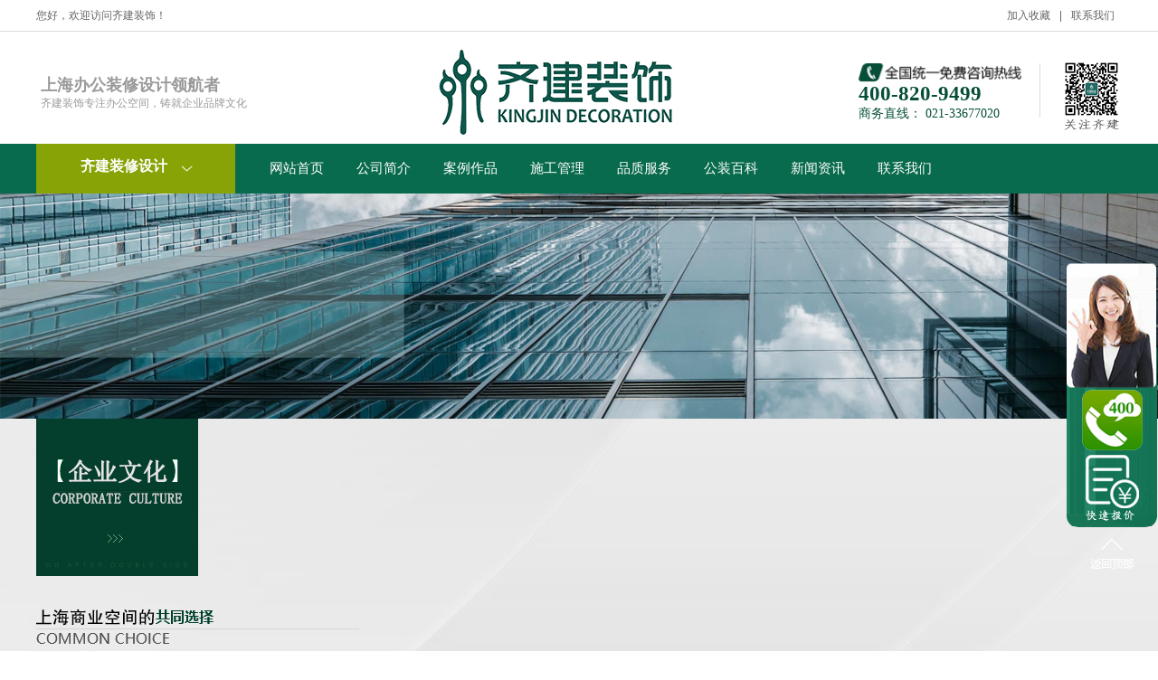

--- FILE ---
content_type: text/html
request_url: https://www.kingjin.com.cn/about/culture/
body_size: 6664
content:
<!DOCTYPE html PUBLIC "-//W3C//DTD HTML 4.01 Transitional//EN" "http://www.w3.org/TR/html4/loose.dtd">
<html>
<head>
<link rel="shortcut icon" href="/assets/images/favicon.ico" type="image/x-icon"/>
<title>上海性价比高的办公室装修公司_上海最好的办公室装修公司-齐建装饰</title>
<meta name="keywords" content="上海办公室装修公司首选" />
<meta name="description" content="" />
<meta http-equiv="Content-Type" content="text/html; charset=UTF-8">
<meta http-equiv="X-UA-Compatible" content="IE=edge">
<meta name="renderer" content="webkit">
<!--默认使用极速渲染模式-->
<meta http-equiv="X-UA-Compatible" content="IE=edge,chrome=1"/>
<!--让IE调用edge引擎渲染-->
<link rel="stylesheet" href="/assets/css/common.css">
<link rel="stylesheet" href="/assets/css/index.css">
<link rel="stylesheet" href="/assets/css/about_us.css">
<script src="/assets/js/jquery-1.11.3.min.js"></script>
<meta charset="utf-8">
<meta http-equiv="X-UA-Compatible" content="IE=edge">
<meta name="renderer" content="webkit">
<!--默认使用极速渲染模式-->
<meta http-equiv="X-UA-Compatible" content="IE=edge,chrome=1" />
<!--让IE调用edge引擎渲染-->
<meta content="IE=7" http-equiv="X-UA-Compatible" />

<script>
var _hmt = _hmt || [];
(function() {
  var hm = document.createElement("script");
  hm.src = "https://hm.baidu.com/hm.js?0f8ff04adc13f185a8ca7b8032a9bd1d";
  var s = document.getElementsByTagName("script")[0]; 
  s.parentNode.insertBefore(hm, s);
})();
</script>

</head>
<body id="website" style="position:relative">
<div id="index_overflow"> <div class="header_main">
  <div class="header w1200 clearfix" style="width:1200px; margin: 0 auto;">
    <ul class="ksdh fr">
      <li><a href="javascript:window.external.AddFavorite('https://kingjin.com.cn','办公装修，齐建装饰更轻松！')" class="addFavo">加入收藏</a></li>
      <li class="split"></li>
      <li><a href="/contact/" title="联系我们">联系我们</a></li>
    </ul>
    <span class="huany">您好，欢迎访问齐建装饰！</span></div>
</div>
<!-- 头部 end -->

<div id="index_top">
  <div class="index_logo">
    
       <div class="center" style= "margin-left:5px;margin-top:7px;">
      <h2 color="0f574c">上海办公装修设计领航者</h2>
      <p color="0f574c">齐建装饰专注办公空间，铸就企业品牌文化</p>
    </div>
    
    
    <div align="center" style= "margin-left:435px; position: absolute;top:15px;" class="logo_info"><a href="https://www.kingjin.com.cn"><img src="/assets/images/index_img/logo.png" alt="齐建装饰公司logo"></a></div>    
 
    <div class="logo_pic_right_tel"> <img src="/assets/images/index_img/phone-number.png" >
      <p class="logo_pic_right_tel_first" title="齐建装饰全国统一免费咨询热线">400-820-9499</p>
      <p class="logo_pic_right_tel_second">商务直线： 021-33677020</p>
    </div>
    <div class="logo_pic_right_erweima"><img src="/assets/images/erweima_header.png" alt="关注齐建装饰公众号"></div>
   
    <!--
    <div class="in_search">
      <div class="searchBar">
        <form  name="formsearch" action="/plus/search.php">
          <input type="hidden" name="kwtype" value="0" />
          <input type="text" name="q" placeholder="搜索上海装修设计" value="" style="widht:380px;font-size:12px;">
          <button class="btn" type="submit" id="searchBtn">搜 索</button>
        </form>
        <div class="equipped">
          <ul  code="hotWordsUl" >
          </ul>
        </div>
      </div>
    </div>

    -->

  </div>
</div>
<div id="index_nav">
  <div class='menu_nav'>
    <div class='menu_content'>
      <ul class="nav" style='width: auto;margin: auto;'>
        <li class="nav-green-title">齐建装修设计 <span class="iconfont" style='-moz-transform:rotate(90deg);-webkit-transform:rotate(90deg);transform: rotate(90deg);display: inline-block;margin-left: 10px;font-weight: normal;font-size: 13px;'></span> 
     </li>
        <li >
          <h3><a href="/">网站首页</a></h3>
        </li>
                <li >
          <h3><a href="https://www.kingjin.com.cn/about">公司简介</a></h3>
          <ul>
                       <li >
              <h3><a href="/about/">关于我们</a></h3>
            </li>
                        <li >
              <h3><a href="https://www.kingjin.com.cn/about/culture">企业文化</a></h3>
            </li>
                        <li >
              <h3><a href="https://www.kingjin.com.cn/about/honor">荣誉资质</a></h3>
            </li>
                      </ul>
        </li>
                <li >
          <h3><a href="https://www.kingjin.com.cn/case">案例作品</a></h3>
          <ul>
                     </ul>
        </li>
                <li >
          <h3><a href="https://www.kingjin.com.cn/zjgd">施工管理</a></h3>
          <ul>
                     </ul>
        </li>
                <li >
          <h3><a href="https://www.kingjin.com.cn/service">品质服务</a></h3>
          <ul>
                     </ul>
        </li>
                <li >
          <h3><a href="https://www.kingjin.com.cn/gzbk">公装百科</a></h3>
          <ul>
                       <li >
              <h3><a href="https://www.kingjin.com.cn/gzbk/office">办公室</a></h3>
            </li>
                        <li >
              <h3><a href="https://www.kingjin.com.cn/gzbk/zhzt">展会展厅</a></h3>
            </li>
                        <li >
              <h3><a href="https://www.kingjin.com.cn/gzbk/gycf">工业厂房</a></h3>
            </li>
                        <li >
              <h3><a href="https://www.kingjin.com.cn/gzbk/syls">商业零售</a></h3>
            </li>
                      </ul>
        </li>
                <li >
          <h3><a href="https://www.kingjin.com.cn/news">新闻资讯</a></h3>
          <ul>
                       <li >
              <h3><a href="https://www.kingjin.com.cn/news/co">公司动态</a></h3>
            </li>
                        <li >
              <h3><a href="https://www.kingjin.com.cn/news/hy">行业资讯</a></h3>
            </li>
                      </ul>
        </li>
                <li >
          <h3><a href="https://www.kingjin.com.cn/contact">联系我们</a></h3>
          <ul>
                     </ul>
        </li>
              </ul>
    </div>
  </div>
</div>
<div class="index_content"> 
  
  <!--banner左边信息栏-->
  
  <div class="left_info"  style="display: none;">
    <ul class="li_hover"  >
      
      <!-- 关联的产品目录二级分类 --> 
      
      <!-- 关联的商业空间 -->
      <li data-submenu="0" class="border_B">
        <div class="border_gray">
          <div> <span class="before"><img src="/assets/images/c61d66407f7148bab22e54af65c7eb0b.png" style="width: 22px;height: 22px"></span> <span class="left_info_title"> <a href="https://www.kingjin.com.cn/case/">商业空间</a> </span> </div>
          <div class="menu-item" style="margin-top: 10px">
			  <p >
			      
			       <!--</br><span>不限</span><br/> -->
			 
			  <br/> 
         
			<span >办公空间</span><br/>
			
			<br/>
			
			<span >其它空间</span><br/>
		
		</p>
          </div>
        </div>
      </li>
      
      <!-- 关联的办公专区-->
      
        <li  class="border_B">
        <div class="border_gray">
          <div> <span class="before"><img src="/assets/images/c61d66407f7148bab22e54af65c7eb0c.png" style="width: 22px;height: 22px"></span> <span class="left_info_title"> <a href="https://www.kingjin.com.cn/gzbk/" >公装百科</a> </span> </div>
          <div class="menu-item" style="margin-top: 10px">
          	  <p > 
          	  
          	  <!--<br/><span>不限</span><br/>-->
          	  
			  <br/> 
          	  
             <span>办公室</span><br/>
             
             <br/>
             
             <span >展厅</span><br/>
             
            </p>
            </div>
        </div>
      </li>
      
      
      <!-- 关联的商圈位置 -->
      
      <li  class="border_B">
        <div class="border_gray">
          <div> <span class="before"><img src="/assets/images/c61d66407f7148bab22e54af65c7eb0d.png" style="width: 22px;height: 22px"></span> <span class="left_info_title"> <a href="https://www.kingjin.com.cn/about/" >齐建服务</a> </span> </div>
          <div class="menu-item" style="margin-top: 10px">
          	  <p > 
          	  
          	  <!--<br/><span>不限</span><br/> -->
          	  
			  <br/> 
          	  
          	
          	<span>施工管理</span><br/>
          	
            <br/>
          	
          	<span>品质服务</span><br/>
          	
          </p>
            </div>
        </div>
      </li>
      
-->
    </ul>
    

    <!--banner子菜单信息栏--> 
    
  </div>
  <div style="clear: both"></div>
</div>


<script>



   	// 	$(function(){

   	// 		var $menuDiv = $('div.index_content');

   	// 		var $aList = $menuDiv['find']('a');

   	// 		$aList['each'](function(index,item){

   	// 			var $a = $(this);

   	// 			var href = $a['attr']('href');

   	// 			if(typeof(href) !='undefined'){

	   //				$a['attr']('href',href.replace('WEBSITE_ID','4'));

   	// 			}

   	// 		});

   	// 	});

   		//如果不是首页,需要将目录隐藏

    	$(document).ready(function() {

		$('.left_info').hide();

            //不是主页才添加

    		$('.nav-green-title').hover(function(){

    			$('.left_info').slideDown('400');

    		},function(e){

    			if(e.offsetY>40){

                    $('.left_info').css('display','block'); 

                }else{

                     $('.left_info').css('display','none');

                }

            });

            

            $('.left_info').hover(function(){

                

            },function(e){

                if(e.offsetY>100){

                    $('.left_info').hide();

                }

            });



            //不是主页才添加


    		//banner 子菜单显示隐藏

			var x = 0;

			var timer = null;

			$(".left_info ul li").hover(function(ev){



			    var that = $(this);

			    //that.css('background','#fff');

			    var menus = that.data('submenu');

				$('.allSubMenu').show();

			    $('.SubMenu').hide();

			    $('#SubMenu_'+menus).show();

			    $('#SubMenu_'+menus).hover(function(){	

			    $('#SubMenu_'+menus).show();

			        //that.css('background','#fff');

			    },function(){

			        //that.css('background','rgba(255,255,255)');

		            $('.SubMenu').hide();

				    $('.allSubMenu').hide();

			    });



			    that.find('.left_info_title').css('color','#95c46e');

				

			    var positions = that.position();



			    if(500-positions.top < $('#SubMenu_'+menus).height())

			    {

			        $('#SubMenu_'+menus).css('top',500-$('#SubMenu_'+menus).height());

			    }

			    else{

			        $('#SubMenu_'+menus).css('top',positions.top);

			    }



			},function(e){

			   

			    $(this).find('.left_info_title').css('color','#000');

			    var that = $(this);

			    var menus = that.data('submenu');

			    $('#SubMenu_'+menus).hide();

				

                if(e.offsetX<0){

                    //往左边移动 隐藏

                    $('.left_info').hide();

                }else if(e.offsetX>$(this).width()){

                    

                    if($('#SubMenu_'+menus).html() == undefined){

                      $('.left_info').hide();

                    }

                }

                //不是主页才添加 

			});

    	})

    </script> 
<script>

	$(function(){
		$("#index_nav").children().children().children("li:first").removeClass("b_left");
		/*导航下拉*/

		 $("ul.nav li").hover(function(){

             $(this).addClass("on");



         },function(){

             $(this).removeClass("on");



         });

         $("ul.nav li").hover(function(){

             $(this).parent("ul").siblings("h3").addClass("choice");

         },function(){

             $(this).parent("ul").siblings("h3").removeClass("choice");

         });

         if ($("ul.nav li").find("ul") .html()!="") {

                 $("ul.nav li").parent("ul").siblings("h3").append("<span class='sub'></span>");                

         }

         

	});

</script> 
  <div class="brand_banner"> <img src="/assets/images/brand_banner.jpg" alt=""> </div>
  <div class="brand_content">
    <div class="brand_1_box"  style="height:700px;">
      
      <div class="content_1200"> <img src="/assets/images/brand_a.png"  style="position: absolute;">                        

      <div class="brand_1_info" style="margin-top: 300px;width: 950px;">
        																	齐建装饰是以上海办公室装修设计、办公室装修施工为一体的<a href="https://www.kingjin.com.cn" target="_blank">
        																	<h1 style="font-size:16px; color:#ff0000;display:inline"  >上海办公室装修公司</h1></a>。 											  </div>
      <div class="brand_1_info" style="margin-top: 340px;width: 950px;"> 	齐建装饰拥有一批专业资深的商业空间设计师和经验丰富的现场装修施工团队，本着每个装修设计项目就是齐建装饰自己门		  </div>
      <div class="brand_1_info" style="margin-top: 380px;width: 950px;"> 	门面作品的态度，以及以人为本的理念，致力于打造上海城市精神大气卓越、海纳百川特色的海派人文空间。					 </div>
      <div class="brand_1_info" style="margin-top: 420px;width: 950px;">	齐建装饰誉享上海办公室装修设计公司排行榜，不仅是齐建人的成就，更是齐建装饰的众多装修设计工程项目客户，对齐建		  </div>
      <div class="brand_1_info" style="margin-top: 460px;width: 950px;">	的一致肯定。齐建装饰针对上海不同的行业，不同的风格，不同的需求侧重点的办公室空间环境，研制出最适宜、性价比最		  </div>
      <div class="brand_1_info" style="margin-top: 500px;width: 950px;">	佳的装修设计解决方案齐建装饰以优秀的专业服务水准，改善办公空间环境，提升办公空间 提升办公空间品质。					</div>
      <div class="brand_1_info" style="margin-top: 540px;width: 950px;">	齐建公司定期组织商业空间设计团队进行建筑美学领域深度学习，同时也对装修施工团队进行装修技术、安全施工、消防措			</div>
      <div class="brand_1_info" style="margin-top: 580px;width: 950px;">  	施等进行培训。 齐建装饰设有行政管理部、设计部、工程部、质检部、市场部、财务部、售后服务部等，各部门分工明确，			</div>
      <div class="brand_1_info" style="margin-top: 620px;width: 950px;"> 	责任到人， 齐建装饰确保齐建装饰的客户全程无忧！</div>
        
        
      </div>
      </div>
     
    	<div class="brand_2_box"   style="height:570px;">  
    		 <div class="content_1200"> <img src="/images/sys/kingjintd.jpg" alt="上海办公室装修设计公司企业团队" style="margin-left:35px;">            
      		</div>
      </div>
          
</div>
    

<div class="shj-footer" style="margin-top:0px;">
  <div class="shj-footer-top">
    <div class="shj-footer-top-center"> <img class="shj-footer-top-center-intro" src="/assets/images/footer_bottom_7.png" />
      <div class="shj-footer-help-link">
        <div class="shj-footer-help-link-modal"> <a href="https://www.kingjin.com.cn/about" >公司简介</a>   <a href="/about/" target="_blank">关于我们</a>  <a href="https://www.kingjin.com.cn/about/culture" target="_blank">企业文化</a>  <a href="https://www.kingjin.com.cn/about/honor" target="_blank">荣誉资质</a>         
        
           <div class="shj-footer-help-link-modal">        
        <script type="text/javascript" rel="nofollow" >document.write(unescape("%3Cspan id='cnzz_stat_icon_1279427410'%3E%3C/span%3E%3Cscript src='https://s4.cnzz.com/z_stat.php%3Fid%3D1279427410%26show%3Dpic' rel='nofollow' type='text/javascript'%3E%3C/script%3E"));</script>
               
        </div>
        </div>
       
      <div class="shj-footer-help-link-modal"><a href="https://www.kingjin.com.cn/gzbk" >公装百科</a>   <a href="https://www.kingjin.com.cn/gzbk/office" target="_blank">办公室</a>  <a href="https://www.kingjin.com.cn/gzbk/zhzt" target="_blank">展会展厅</a>  <a href="https://www.kingjin.com.cn/gzbk/gycf" target="_blank">工业厂房</a>  <a href="https://www.kingjin.com.cn/gzbk/syls" target="_blank">商业零售</a>  </div>
	  
	  
        <div class="shj-footer-help-link-modal"><a href="https://www.kingjin.com.cn/news" >新闻资讯</a>   <a href="https://www.kingjin.com.cn/news/co" target="_blank">公司动态</a>  <a href="https://www.kingjin.com.cn/news/hy" target="_blank">行业资讯</a>  </div>
     
        <img class="shj-footer-top-center-erweima" src="/assets/images/footer_erweima.png" /> <a target="_blank" class="shj-footer-top-center-weibo" style="display:inline-block;" href="https://weibo.com/kingjinsh" rel="nofollow" ><img src="/assets/images/weibo.jpg" /></a> <a target="_blank" class="shj-footer-top-center-weibo" style="display:inline-block;" href="https://www.kingjin.com.cn/webmap.html"><img src="/assets/images/webmap.png" /></a>
        <div class="shj-footer-top-center-tel"> <img src="/assets/images/footer_bottom_1.png" />
          <p style="font-weight: bold;font-size: 30px;color: #84c225;margin:10px auto;text-align: center;"></p>
          <p style="font-weight: bold;font-size: 15px;color: #8f8f8f;text-align: center;">商务直线： 021-33677020</p>
        </div>
      </div>
    </div>
  </div>
  <div class="shj-footer-bottom" id="ipgbpgzfzb">
    <div class="shj-footer-bottom-center">
      <div class="shj-footer-bottom-info">
        <p> Copyright © 2007-2023 上海齐建装饰 版权所有 </p>
        
        </br>
       
            免责声明
            
        </br>    
        <p>
            齐建装饰提醒您：本网站部分信息及图片等素材，转载于网络转载，仅供参考之用。本网站不保证信息或有关资料的准确性、有效性和完整性，如有侵权，请联系告知，核实给予删除。

        </p>
      </div>
    </div>
  </div>
</div>

<div class="shj_xuanfu_menu_box" id="js_floatMenu"> <span class="float-menu-title">齐建客服</span>
  
  <a rel="nofollow"	id="tel400"	target="_blank"		href="javascript:" class="float-menu-btn reservationDesign"	data-item="3" style="margin-top: 35px;"> <img src="/assets/images/floater/z3.png"/> </a> 
  
<a rel="nofollow" 	target="_blank" href="https://www.kingjin-sh.com/#form1" class="float-menu-btn reservationVisit"	data-item="7"> <img src="/assets/images/floater/z7.png"/> </a>

  <a rel="nofollow" href="javascript:void(0)" class="float-menu-btn" data-item="6" id="leftBackTop"> <img src="/assets/images/floater/z6.png"/> </a> 
  
</div>


<script src="/assets/js/service.js"></script> 
<script src="/assets/js/menu.js"></script>

<!-- <dd class="shj-footer-help-link-fkmodal">
	<a href='http://www.chuanglvjia.net' target='_blank'>除甲醛加盟</a>     <a href='http://www.nbsyzs.cn' target='_blank'>宁波装饰公司</a>     <a href='http://www.021dp.cn' target='_blank'>微水泥厂家</a>     <a href='http://www.wfjgzs.com' target='_blank'>潍坊装修公司</a>     <a href='http://www.bornsj.com' target='_blank'>餐饮店设计</a>     <a href='http://www.gdlxkj.cn' target='_blank'>商业空间设计</a>    <a href='http://www.lonchuang.com' target='_blank'>别墅电梯</a>     
	 <a href='http://www.czhztjz.com' target='_blank'>室内装修设计</a>     <a href='https://www.wobosi.com' target='_blank'>实验室装修</a>     <a href='http://www.sdchuanghong.com' target='_blank'>酒店家具</a>    <a href='http://www.meilin618.com' target='_blank'>深圳办公家具</a>     <a href='http://www.gdbdsj.com' target='_blank'>广州办公室装修</a>     <a href='http://www.bdxgg.cn' target='_blank'>广州办公装修</a>     <a href='http://www.guanjiarn.com' target='_blank'>东芝中央空调</a>     <a href='https://www.blissofficeshanghai.com' target='_blank'>上海办公室租赁</a>     <a href='http://www.tymjsz.com' target='_blank'>家具定制</a>     <a href='http://www.shjddqwx.com' target='_blank'>上海家电电器维修公司</a>     <a href='http://www.hczhuangxiu.com' target='_blank'>深圳装修公司</a>     <a href='http://www.shjzzxgs.com' target='_blank'>上海家装装修公司</a>     <a href='http://www.zzjtl.com' target='_blank'>消防生产厂家</a>     <a href='http://www.yaqun.net' target='_blank'>网站建设公司</a>     <a href='https://www.tmojm.com' target='_blank'>品牌加盟网站</a>     <a href='https://www.shdljzgs.com' target='_blank'>上海代理记账</a>     <a href='http://www.cqsnsj.com' target='_blank'>酒店设计</a>   
</dd> --></div>
</html>

--- FILE ---
content_type: text/css
request_url: https://www.kingjin.com.cn/assets/css/common.css
body_size: 15956
content:
#index_decoration {
	background: url("../images/zhuangxiu.png") no-repeat center;
	height: 132px;
	width: 1200px;
	margin-left: auto;
	margin-right: auto;
}

/*top*/
.header_main {
	background: #fff;
	height: 34px;
	line-height: 34px;
	font-size: 12px;
	border-bottom: 1px solid #ddd;
}
.header_main span {
	color: #666;
	display: inline-block;
	margin-right: 10px;
}
.header_main b {
	display: inline-block;
	font-weight: bold;
	font-size: 16px;
	font-family: arial;
	color: #666;
}

.header_main .ksdh {
	color: #666;
+width: 300px;
}

.header_main .ksdh li {
	position: relative;
	display: inline-block;
	text-align: center;
	margin: 0 8px;
}
.header_main .ksdh .split {
	display: inline-block;
	width: 1px;
	height: 12px;
	background: #666;
	vertical-align: middle;
	margin: 0;
}
.header_main .ksdh a {
	color: #666;
	display: inline-block;
	font-size: 12px;
}
.header_main .ksdh a:hover {
	color: #127a44;
}


.gsjj .gsjj_box a{
display: inline-block;line-height: 34px;padding: 0 35px;border: 1px solid #999;color: #666;
transition: all 0.5s ease 0s;margin-left:20px;}

.gsjj .gsjj_box a:hover{border:#71b426 solid 1px;color:#71b426}

.index-section_head{padding-top:66px;margin-bottom:40px;line-height:1;text-align:center}
.index-section_head p{color:#999;text-transform:uppercase}
.index-section_title{margin-bottom:22px;font-size:40px}
.index-section_body{padding-bottom:10px}

.index-section-case{height:919px;background:url(../images/session-case-bg.png) no-repeat center}
.index-section__body{padding-bottom:30px}
.index-section .section-tabs .tab-nav{margin-bottom:36px;text-align:center}
.index-section .section-tabs .tab-nav a{color:#999}
.index-section .section-tabs .tab-nav a.active,.index-section .section-tabs .tab-nav a:hover{color:#87a305}
.index-section .section-tabs .tab-nav .line{padding:0 10px;color:#999}
.index-section .section-tabs .tab-content{display:none}

.index-session__head{padding-top:66px;margin-bottom:40px;line-height:1;text-align:center}
.index-session__head p{color:#999;text-transform:uppercase}
.index-session__title{margin-bottom:22px;font-size:40px}
.index-session__body{padding-bottom:86px}
.index-session .session-tabs .tab-nav{margin-bottom:36px;text-align:center}
.index-session .session-tabs .tab-nav a{color:#999}
.index-session .session-tabs .tab-nav a.active,.index-session .session-tabs .tab-nav a:hover{color:#fb368e}
.index-session .session-tabs .tab-nav .line{padding:0 10px;color:#999}
.index-session .session-tabs .tab-content{height:567px;display:none}
.index-session .more-link{display:block;margin:60px auto 0;width:130px;height:40px;border:1px solid #cbcbcb;text-align:center;line-height:40px;color:#333;font-size:14px}
.index-session .more-link:hover{border-color:#fb368e;color:#fb368e}

.index-section .more-link{display:block;margin:40px auto 0;width:130px;height:40px;border:1px solid #cbcbcb;text-align:center;line-height:40px;color:#333;font-size:14px}
.index-section .more-link:hover{border-color:#87a305;color:#87a305}

.main{width:1200px;margin:0 auto;}
.home-part{background: #efeef3;padding-bottom: 40px;}

.home-part-list{width:100%; position:relative;}
.home-part-list .hd2{ overflow:hidden;  height:40px;position:absolute;top:50%;margin-top:-20px;margin-left:-40px;width:1280px;display:none;}
.home-part-list:hover .hd2{display:block;}
.home-part-list .hd2 .prev,.home-part-list .hd2 .next{ display:block;  width:21px; height:40px; float:left; 
	 cursor:pointer; background:url("/assets/images/icon-left01.png") no-repeat center;}
.home-part-list .hd2 .next{ background:url("/assets/images/icon-right01.png") no-repeat center;float:right;}
.home-part-list .bd2 ul{ overflow:hidden; zoom:1;}
.home-part-list .bd2 ul li{float:left; display:inline; overflow:hidden; text-align:center; width:400px;}
.home-part-list .bd2 ul li a{float:left;width:382px;height:510px;margin-left:9px;background:#fff;margin-right:9px;margin-top:10px;margin-bottom:20px;box-shadow: none;
-webkit-transform: translate3d(0, 0, 0);
-moz-transform: translate3d(0, 0, 0);
-o-transform: translate3d(0, 0, 0);
-ms-transform: translate3d(0, 0, 0);
transform: translate3d(0, 0, 0);
-webkit-transition: transform 0.3s ease;
-moz-transition: transform 0.3s ease;
-o-transition: transform 0.3s ease;
-ms-transition: transform 0.3s ease;
transition: transform 0.3s ease;}
.home-part-list .bd2 ul li:hover a{box-shadow: 0 15px 30px rgba(0, 0, 0, 0.1);
    -webkit-transform: translate3d(0, -4px, 0);
    -moz-transform: translate3d(0, -4px, 0);
    -o-transform: translate3d(0, -4px, 0);
    -ms-transform: translate3d(0, -4px, 0);
    transform: translate3d(0, -4px, 0);
    -webkit-transition: transform 0.3s ease;
    -moz-transition: transform 0.3s ease;
    -o-transition: transform 0.3s ease;
    -ms-transition: transform 0.3s ease;
    transition: transform 0.3s ease;}
.home-part-list .bd2 ul li .pic{float:left;width:382px;height:376px;position:relative;overflow:hidden;}
.home-part-list .bd2 ul li .pic img{float:left;width:100%;transition: 1s;}
.home-part-list .bd2 ul li:hover .pic img{-webkit-transform:scale(1.15);
	-moz-transform: scale(1.15);
	-ms-transform: scale(1.15);
	-o-transform: scale(1.15);
	transform: scale(1.15);}
.home-part-list .bd2 ul li .pic h3{position:absolute;bottom:0;left:0;background:url(/assets/images/jbzx/shadow.png) repeat-x;width:100%;height:64px;font-size:14px;color:#f8f8f8;;text-align:center;line-height:84px;overflow:hidden;text-overflow:ellipsis;white-space:nowrap;font-weight:normal;}
/*.home-part-list .bd2 ul li .pic .pic-txt{width:100%;height:100%;background:url(/assets/images/jbzx/black60.png);position:absolute;left:0;top:0;overflow:hidden;display:none;}*/
.home-part-list .bd2 ul li .pic .pic-txt{width:100%;height:100%;position:absolute;left:0;top:0;overflow:hidden;display:none;}
.jbgz1{background:url(/assets/images/qjzs.jpg);}
.jbgz2{background:url(/assets/images/qjzs.jpg);}
.jbgz3{background:url(/assets/images/qjzs.jpg);}
.jbgz4{background:url(/assets/images/qjzs.jpg);}
/*.home-part-list .bd2 ul li .pic .pic-txt p{width:92%;height:72px;margin-left:4%;margin-top:180px;font-size:14px;color:#fff;line-height:24px;text-align:center;overflow:hidden;text-overflow:ellipsis;display:-webkit-box;-webkit-line-clamp:3;-webkit-box-orient:vertical;}*/
.home-part-list .bd2 ul li .txt{float:left;width:382px;height:134px;}
.home-part-list .bd2 ul li .txt h2{float:left;width:92%;font-size:18px;color:#333;line-height:22px;height:22px;margin-left:4%;margin-top:28px;text-align:center;font-weight:normal;}
.home-part-list .bd2 ul li .txt span{float:left;width:122px;font-size:12px;color:#71b426;line-height:32px;height:32px;margin-left:129px;margin-top:18px;text-align:center;border:#71b426 solid 1px;transition: all 0.3s;-webkit-transition: all 0.3s;}
.home-part-list .bd2 ul li:hover .txt span{background:#71b426;color:#fff;}

.order-list{ height:80px;width:100%;overflow:hidden;}
.infoList li{ height:28px; line-height:28px;font-size:12px;color:#999;padding-left:30px;background:url(/assets/images/index_img/icon-voice.png) no-repeat left center;}


/* 内页面包屑导航 */
.breadcrumb{padding:18px 0;background-color:#f7f7f7;border-bottom:1px solid #eee;line-height:1;color:#999}
.breadcrumb span.arrow{margin:0 4px}
.breadcrumb a{color:#999}
.breadcrumb a:hover{color:#87a305}

/* 内页左侧菜单 */
.main-sidebar .sidebar-box{margin-bottom:24px}
.main-sidebar .sidebar-about_menu li{margin-bottom:4px;background-color:#fff}
.main-sidebar .sidebar-about_menu li a{display:block;padding-left:38px;height:56px;border-left:8px solid #ddd;line-height:56px;color:#666;font-size:16px}
.main-sidebar .sidebar-about_menu li a:hover{border-color:#c0a062;color:#c0a062}
.main-sidebar .sidebar-about_menu .active{border-color:#c0a062;color:#c0a062}
.icon-side-menu i{display:inline-block;vertical-align:-4px;margin-right:10px;background-repeat:no-repeat;background-position:0 0;background-position:center;width:16px;height:20px}
.icon-side-menu i{background-image:url(../images/icon_menu.png)}
.icon-side-menu .active i,.icon-side-menu li:hover i{background-image:url(../images/icon_menu_active.png)}

/* 内页左侧表单 */
.main-sidebar .sidebar-form{padding:20px;background-color:#fff}
.main-sidebar .sidebar-form__title{margin-bottom:14px;text-align:center;line-height:1;color:#666;font-size:14px}
.main-sidebar .sidebar-form__title h3{margin-bottom:20px;color:#c0a062;font-size:18px}
.main-sidebar .sidebar-form__title .number{color:#c0a062;font-size:16px}
.main-sidebar .sidebar-form__input{margin-bottom:8px;width:94.5%;height:30px;padding:6px;border:1px solid #d0d0d0;border-radius:2px;font-size:14px}
.main-sidebar .sidebar-form__button{width:100%;height:30px;border:none;background-color:#c0a062;background-image:-webkit-gradient(linear,left top,left bottom,from(#c0a062),to(#ecb750));background-image:linear-gradient(to bottom,#c0a062,#ecb750);color:#fff;text-align:center;font-size:14px}
.main-sidebar .sidebar-form__button:hover{ background-color: #0cb061; background-image: none;}
.main-sidebar .sidebar-form__ending{padding-top:8px;font-size:14px;color:#666;text-align:center}
.main-sidebar .sidebar-form__ending b{color:#ecb750;font-size:14px}

/* 内页关于我们 */
.main-about{padding:50px 0; background-color: #f7f7f7;}
.main-about .main-sidebar{width:300px}
.main-about .main-content,.main-about .main-tabs{ width: 860px; background: #fff; margin: 0 20px; padding: 20px 0;}
.main-about .pagination-wrapper{padding-bottom:45px}


* {
	margin: 0;
	padding: 0;
	outline: none;
}
a {
	text-decoration: none;
}
a:hover {
	text-decoration: none;
}
li {
	list-style: none;
}
body, input, select {
	font-family: "microsoft yahei";
}
img {
	border: none;
}
.hide {
	display: none;
}
.clearfix {
	zoom: 1;
}
.clearfix:before, .clearfix:after {
	content: '';
	display: table;
}
.clearfix:after {
	clear: both;
}
.fr {
	float: right;
	_display: inline;
}
.fl {
	float: left;
	_display: inline;
}
.vam {
	vertical-align: middle;
}
.vat {
	vertical-align: top;
}
.vab {
	vertical-align: bottom;
}
.tac {
	text-align: center;
}
.text_red {
	color: #ee6d67;
}
.text_green {
	color: #71B426;
}
.text_gray {
	color: #dfdfdf;
}
.text_gray_darker {
	color: #9a9a9a;
}
.text_darkgray {
	color: #808080;
}
.text_black {
	color: #000000;
}
.text_white {
	color: #ffffff;
}
.text_link {
	-webkit-transition: all .2s;
	transition: all .2s;
}
.text_link:link, .text_link:visited {
	color: #1E1E1E;
}
.text_link:hover {
	color: #ED6D64;
}
.text_link_gray {
	-webkit-transition: all .2s;
	transition: all .2s;
}
.text_link_gray:link, .text_link_gray:visited {
	color: #7f7d7d;
}
.text_link_gray:hover {
	color: #ED6D64;
}
.text_link_blue:link, .text_link_blue:visited {
	color: #005ea7;
}
.text_link_blue:hover {
	text-decoration: underline;
}
.text_link_red {
	-webkit-transition: all .2s;
	transition: all .2s;
}
.text_link_red:link, .text_link_red:visited {
	color: #ED6D64;
}
.text_link_red:hover {
	color: #f29892;
}
.text_link_green {
	-webkit-transition: all .2s;
	transition: all .2s;
}
.text_link_green:link, .text_link_green:visited {
	color: #71B426;
}
.text_link_green:hover {
	color: #5e9720;
}
.f12 {
	font-size: 12px;
}
.f13 {
	font-size: 13px;
}
.f14 {
	font-size: 14px;
}
.f16 {
	font-size: 16px;
}
.f18 {
	font-size: 18px;
}
.ws {
	width: 990px;
	margin-left: auto;
	margin-right: auto;
}
.w {
	width: 1200px;
	margin-left: auto;
	margin-right: auto;
}
.mt10 {
	margin-top: 10px;
}
.mt15 {
	margin-top: 15px;
}
.mt5 {
	margin-top: 5px;
}
.mt20 {
	margin-top: 20px;
}
.mt30 {
	margin-top: 30px;
}
.mt40 {
	margin-top: 40px;
}
.mt50 {
	margin-top: 50px;
}
.mb5 {
	margin-bottom: 5px;
}
.mb10 {
	margin-bottom: 10px;
}
.mb30 {
	margin-bottom: 30px;
}
.ml10 {
	margin-left: 10px;
}
.ml20 {
	margin-left: 20px;
}
.ml25 {
	margin-left: 25px;
}
.mr5 {
	margin-right: 5px;
}
.mr10 {
	margin-right: 10px;
}
.mr15 {
	margin-right: 15px;
}
.mr40 {
	margin-right: 40px;
}
.b_button {
	border-bottom: 1px solid #E8E8E8;
}
.border_green {
	border: 1px solid #71B426;
}
.border_grey {
	border: 1px solid #E8E8E8;
}
.Bradius_5 {
	border-radius: 5px;
}
.menu_link:link, .menu_link:visited {
	color: #808080;
}
.menu_link:hover {
	color: #ED6D64;
}
/* mazo FONT-COLOR */
/* mazo BACKGROUP-COLOR */
.bg_color_y {
	background-color: #fffdee;
}
/* mazo FONT-SIZE */
.font_w_5 {
	font-weight: bold;
}
.font_14 {
	font-size: 14px;
}
.font_12 {
	font-size: 12px;
}
input::-webkit-input-placeholder, textarea::-webkit-input-placeholder {
font-family: "microsoft yahei";
}
input:-moz-placeholder, textarea:-moz-placeholder {
font-family: "microsoft yahei";
}
input::-moz-placeholder, textarea::-moz-placeholder {
font-family: "microsoft yahei";
}
input:-ms-input-placeholder, textarea:-ms-input-placeholder {
font-family: "microsoft yahei";
}
@font-face {
	font-family: 'iconfont';
	src: url('../fonts/iconfont.eot'); /* IE9*/
	src: url('../fonts/iconfont.eot?#iefix') format('embedded-opentype'), /* IE6-IE8 */ url('../fonts/iconfont.woff') format('woff'), /* chrome、firefox */ url('../fonts/iconfont.ttf') format('truetype'), /* chrome、firefox、opera、Safari, Android, iOS 4.2+*/ url('../fonts/iconfont.svg#iconfont') format('svg'); /* iOS 4.1- */
}
.iconfont {
	font-family: "iconfont" !important;
	font-size: 20px;
	font-style: normal;
	-webkit-font-smoothing: antialiased;
	-webkit-text-stroke-width: 0.2px;
	-moz-osx-font-smoothing: grayscale;
}
@font-face {
	font-family: 'three_page';
	src: url('../fonts/iconfont2.eot'); /* IE9*/
	src: url('../fonts/iconfont2.eot?#iefix') format('embedded-opentype'), /* IE6-IE8 */ url('../fonts/iconfont2.woff') format('woff'), /* chrome、firefox */ url('../fonts/iconfont2.ttf') format('truetype'), /* chrome、firefox、opera、Safari, Android, iOS 4.2+*/ url('../fonts/iconfont2.svg#iconfont') format('svg'); /* iOS 4.1- */
}
.three_page {
	font-family: "three_page" !important;
	font-size: 20px;
	font-style: normal;
	-webkit-font-smoothing: antialiased;
	-webkit-text-stroke-width: 0.2px;
	-moz-osx-font-smoothing: grayscale;
}
@font-face {
	font-family: 'mall_font';
	src: url('../fonts/mall_font.eot?2yj3fz');
	src: url('../fonts/mall_font.eot?2yj3fz#iefix') format('embedded-opentype'), url('../fonts/mall_font.ttf?2yj3fz') format('truetype'), url('../fonts/mall_font.woff?2yj3fz') format('woff'), url('../fonts/mall_font.svg?2yj3fz#mall_font') format('svg');
	font-weight: normal;
	font-style: normal;
}
[class^="icon_"], [class*=" icon_"] {
font-family: 'mall_font';
speak: none;
font-style: normal;
font-weight: normal;
font-variant: normal;
text-transform: none;
line-height: 1; /* Better Font Rendering =========== */
-webkit-font-smoothing: antialiased;
-moz-osx-font-smoothing: grayscale;
}
.icon_mall_banxing:before {
	content: "\e900";
}
.icon_mall_car:before {
	content: "\e901";
}
.icon_mall_close:before {
	content: "\e902";
}
.icon_mall_cuo:before {
	content: "\e903";
}
.icon_mall_download:before {
	content: "\e904";
}
.icon_mall_dui:before {
	content: "\e905";
}
.icon_mall_duigou:before {
	content: "\e906";
}
.icon_mall_duigou_tc:before {
	content: "\e907";
}
.icon_mall_gou_yuan:before {
	content: "\e908";
}
.icon_mall_iconxing:before {
	content: "\e909";
}
.icon_mall_jia:before {
	content: "\e90a";
}
.icon_mall_jiantoushang:before {
	content: "\e90b";
}
.icon_mall_kefu:before {
	content: "\e90c";
}
.icon_mall_lajitong:before {
	content: "\e90d";
}
.icon_mall_phone:before {
	content: "\e90e";
}
.icon_mall_place:before {
	content: "\e90f";
}
.icon_mall_qiandai:before {
	content: "\e910";
}
.icon_mall_qq:before {
	content: "\e911";
}
.icon_mall_ren:before {
	content: "\e912";
}
.icon_mall_shang:before {
	content: "\e913";
}
.icon_mall_shizhong:before {
	content: "\e914";
}
.icon_mall_up:before {
	content: "\e915";
}
.icon_mall_xia:before {
	content: "\e916";
}
.icon_mall_xia_yuan:before {
	content: "\e917";
}
.icon_mall_xiajiantou:before {
	content: "\e918";
}
.icon_mall_xiaojiantou:before {
	content: "\e919";
}
.icon_mall_xinfeng:before {
	content: "\e91a";
}
.icon_mall_xingbiao:before {
	content: "\e91b";
}
.icon_mall_yijianfankui:before {
	content: "\e91c";
}
.icon_mall_zhuanfaya:before {
	content: "\e91d";
}
.icon_mall_zuojiantou:before {
	content: "\e91e";
}
/*公共css样式*/
a:hover {
	cursor: pointer;
}
#index_overflow {
	overflow: hidden;
	position: relative;
}
.index_pagehead {
	width: 1200px;
	margin: 0 auto;
	font-family: "microsoft yahei";
	color: #938e95;
	font-size: 12px;
	height: 35px;
}
.page_head p, .page_head, .in_search span, .shoppingNumber {
	display: inline-block;
}
.head_nav ul li, .in_search span, .index_shopCar {
	cursor: pointer;
}
.head_nav a, .equipped a:visited {
	color: #7e7e7e;
}
.head_nav a, .equipped a:link {
	color: #7e7e7e;
}
#index_top, .qualityGoods, .aboutUs {
	width: 100%;
	position: relative;
	font-family: "microsoft yahei";
}
/*公共样式完*/
/*首页index-top*/
#index_top {
	height: 115px;
}
.top_head {
	width: 100%;
	height: 36px;
	border-bottom: 1px solid #F2F2F2;
	background-color: #F2F2F2;
}
.head_nav {
	padding: 9px 0;
	position: relative;
	right: -20px;
}
.head_nav ul li {
	float: left;
	padding: 0 15px 0 15px;
	border-left: 1px solid #e6e6e6;
}
.head_nav ul li a:hover {
	color: #71B426;
}
.index_logo {
	position: relative;
	width: 1200px;
	margin: 0 auto;
	color: #9A9A9A;
	font-size: 12px;
	padding: 40px 0 0 0;
}
.index_logo .logo_pic {
	position: absolute;
	display: block;
	width: 220px;
	top: 25px;
}
.index_logo .logo_pic img {
	width: 100%;
	height: auto;
}
.index_logo .logo_pic_right_tel {
	position: absolute;
	display: block;
	width: 180px;
	height: 60px;
	top: 35px;
	right: 90px;
	border-right: 1px solid #dcdcdc;
	padding-right: 20px;
}
.index_logo .logo_pic_right_tel img {
	width: 100%;
	height: auto;
}
.index_logo .logo_pic_right_tel .logo_pic_right_tel_first {
	font-family: Microsoft YaHei;
	font-size: 23px;
	font-weight: bolder;
	color: #064e38;
}
.index_logo .logo_pic_right_tel .logo_pic_right_tel_second {
	font-family: Microsoft YaHei;
	font-size: 14px;
	color: #064e38;
}
.index_logo .logo_pic_right_erweima {
	position: absolute;
	display: block;
	width: 67px;
	top: 30px;
	right: 0;
}
.index_logo .logo_pic_right_erweima img {
	width: 100%;
	height: auto;
}
.logo_info {
	width: 215px;
	float: left;
	margin-left: 245px;
}
.logo_info h3 {
	font-size: 18px;
	line-height: 30px;
}
.logo_info p {
	font-size: 14px;
}
.in_search {
	display: inline-block;
	position: relative;
	margin-left: 10px;
}
.in_search .searchBar {
	width: 380px;
	height: 35px;
	border: 2px solid #064f38;
	border-right: 0px;
	line-height: 33px;
}
.in_search input {
	border: none;
	background: transparent;
	text-indent: 1em;
	width: 290px;
	height: 35px;
	color: #000;
	padding-left: 9px;
}
.in_search input:focus {
	outline: none;
}
.showSubMenu {
	width: 80px;
	height: 35px;
	background: #EAEAEA;
	text-align: center;
	color: #424242;
	font-size: 14px;
	position: absolute;
}
.index_logo .btn {
	position: absolute;
	right: 0px;
	top: 2px;
	border: none;
	text-shadow: none;
	outline: none;
	font-family: "microsoft yahei";
	border-radius: 0;
	background: #127a59;
	color: #fff;
	width: 90px;
	height: 37px;
	margin-top: -1px;
	float: right;
	font-size: 16px;
	cursor: pointer;
}
.index_logo .btn:hover {
	background: #064f38;
}
.index_logo .btn:active {
	background: #064f38;
}
.equipped ul li {
	float: left;
	padding: 0 18px 0 10px;
	line-height: 15px;
	cursor: pointer;
	border-right: 1px solid #bfbfbf;
}
.equipped ul li:first-child {
	padding-left: 0px;
}
.equipped ul li a:hover {
	color: #87a305;
}
.equipped ul {
	margin: 0;
	margin-top: 10px;
	height: 28px;
	overflow: hidden;
}
.effectPicture {
	width: 80px;
	height: 195px;
	background: #fff;
	position: absolute;
	z-index: 10;
	text-align: center;
	cursor: pointer;
	color: #000;
	font-family: "microsoft yahei";
	overflow: hidden;
	-webkit-transition: all .3s linear;
	display: none;
	top: 37px;
	left: 0px;
	border: 2px solid #064f38;
	border-top: 0px;
}
.effectPicture ul li:hover {
	background: #71B426;
}
.effectPicture ul li:hover:hover a {
	color: #fff;
}
.effectPicture a:link, .effectPicture a:visited {
	color: #1e1e1e;
}
.show {
	display: block;
}
.index_shopCar {
	position: absolute;
	right: -11px;
	top: 0;
	font-size: 14px;
}
.index_shopCar .shopCart {
	width: 135px;
	height: 37px;
	background: #f9f9f9;
	color: #89be5c;
	text-align: center;
	line-height: 37px;
	position: absolute;
	border: 1px solid #e5e5e5;
	z-index: 11 !important;
}
.index_shopCar .icon-shopcar {
	font-size: 30px;
	vertical-align: middle;
}
.index_shopCar .icon-arrows {
	font-size: 12px;
	vertical-align: middle;
}
.index_shopCar:hover .shopCart {
	background: #ffffff;
	border-bottom: 0px !important;
}
.index_shopCar:hover .shopCarEmpty {
	z-index: 10;
	border: 1px solid #E8E8E8;
	display: block;
	-webkit-box-shadow: 0 0 0px rgba(0, 0, 0, 0.2);
	box-shadow: 0 0 0px rgba(0, 0, 0, 0.2);
}
.shoppingNumber {
	width: 17px;
	height: 18px;
	text-align: center;
	line-height: 15px;
	color: #fff;
	font-size: 12px;
	position: absolute;
	left: 71%;
	top: -5px;
	background: url("../images/index_img/qipao.png") no-repeat 0 0px;
}
/*购物车*/
.shopCarEmpty {
	width: 310px;
	height: 45px;
	position: absolute;
	background: #fff;
	z-index: 10 !important;
	top: 37px;
	color: #cbcbcb;
	padding: 5px 0 0 10px;
	display: none;
}
.shopCarEmpty div {
	width: 40px;
	height: 40px;
	float: left;
}
.shopCarEmpty p {
	height: 40px;
	text-align: left;
	text-indent: 10px;
	line-height: 40px;
}
.shopCarGoods {
	min-width: 280px;
	position: absolute;
	background: #fff;
	z-index: 10;
	top: 37px;
	left: 0;
	color: #434343;
	padding-top: 2px;
	display: none;
	border: 1px solid #E8E8E8;
	-webkit-box-shadow: 0 0 10px rgba(0, 0, 0, 0.2);
	box-shadow: 0 0 10px rgba(0, 0, 0, 0.2);
}
.shopCarGoods ul li {
	text-align: left;
	padding: 6px;
	position: relative;
}
.shopCarGoods ul li.goodsText {
	padding-left: 196px;
	height: 62px;
}
.shopCarGoods ul li:hover {
	background: #f9f9f9;
}
.shopCarGoods ul li.lastText {
	white-space: nowrap;
	height: 30px;
	line-height: 30px;
	background: #F0F0F0;
	padding-left: 15px;
}
.shopCarGoods ul li.lastText .count {
	overflow: hidden;
	white-space: nowrap;
	font-size: 12px;
	min-width: 165px;
}
.shopCarGoods ul li.lastText .count span {
	color: red;
}
.shopCarGoods ul li.lastText .btn-buy-cart {
	width: 90px;
	line-height: 30px;
	height: 30px;
	color: #fff;
	text-align: center;
	background: #71B426;
	border-radius: 5px;
	display: inline-block;
}
.shopCarGoods ul li.lastText .btn-buy-cart span {
	font-size: 14px;
}
.goodsPic {
	width: 200px;
	height: 56px;
	position: absolute;
	left: 7px;
	top: 9px;
}
.goodsPic div {
	height: 54px;
	border: 1px solid #BDBDBD;
	display: inline-block;
	text-align: center;
}
.goodsPic div img {
	width: 54px;
	height: 54px;
	overflow: hidden;
}
.goodsPic p {
	width: 130px;
	height: 60px;
	float: right;
	font-size: 12px;
	line-height: 20px;
	overflow: hidden;
}
.goodsPrice {
	min-width: 80px;
	white-space: nowrap;
	font-size: 12px;
}
.goodsPrice p {
	text-align: right;
}
.goodsPrice span {
	color: red;
	margin: 0 3px;
}
.goodsPrice .goods_delete {
	color: #7e7e7e;
}
.goodsPrice .goods_delete:hover {
	color: #0D5996;
}
/*页头部分完*/
/*导航下拉*/
#index_nav {
	width: 100%;
	min-width: 1200px;
	height: 55px;
	margin-top: 9px;
	font-family: "microsoft yahei";
}
.menu_nav {
	width: 100%;
	height: 55px;
	background-color: #096b4d;
	line-height: 38px;
}
.menu_content {
	width: 1200px;
	margin: 0 auto;
	position: relative;
	background: transparent;
}
.nav {
	z-index: 999999999999;
}
.nav li {
	width: 96px;
	text-align: center;
	list-style: none;
	height: 55px;
}
.nav > li {
	float: left;
}
.nav li h3 {
	height: 55px;
	line-height: 55px;
}
.nav > li > h3 {
	color: #fff;
	font-size: 15px;
	font-weight: normal;
}
.nav > li > h3 a {
	color: #fff;
	display: block;
}
.nav > li > ul > li h3 {
	background: #064e38;
	font-size: 12px;
	color: #fff;
	font-weight: 400;
}
.nav > li > ul > li h3 a {
	color: #fff;
	display: block;
}
.nav > li > ul > li h3:hover {
	background: #87a305 !important;
	cursor: pointer;
}
.nav > li h3:hover, .choice {
	background: #87a305!important;
	cursor: pointer;
}
.menu_content ul > li > ul {
	display: none;
	position: absolute;
	z-index: 9999999;
}
.menu_content ul > li.on > ul {
	display: block;
}
.nav li {
	position: relative;
}
.nav > li > ul > li ul {
	position: absolute;
	top: 0;
	right: -80px;
}
.nav span.sub {
	position: absolute;
	display: block;
	right: 10px;
	top: 0;
	width: 10px;
	height: 40px;
}
.nav-green-title {
	line-height: 50px;
	width: 220px !important;
	background-color: #87a305;
	color: white;
	height: 50px;
	margin-right: 20px !important;
	font-size: 16px;
	font-weight: bold;
}
/*导航下拉结束*/
/*--导航部分--*/
/*#index_nav{width: 100%; min-width: 1200px; height: 40px; margin-top: 9px; font-family:"microsoft yahei"; div{width: 100%; height: 40px; background: url("../images/index_img/navBackGround.png") top no-repeat; line-height: 38px; ul{width: 803px; margin: 0 auto; li{float: left; font-size: 14px; width: 80px; height: 40px; text-align: center; a{transition: color .2s; &:link,&:visited{color: #fff;} } &:hover{background:#161616} &:hover a{color: #fff;} }} }}*/
.b_left {
	border-left: 1px solid #fff;
}
/*--页头部分公共样式 完！--*/
/*--页脚部分公共样式--*/
.shj-footer {
	display: block;
	margin-top: 0px;
	background: url(../images/footbg.jpg);
}
.shj-footer .shj-footer-top {
	display: block;
	border-bottom: 2px solid #87a305;
	padding-top: 40px;
}
.shj-footer .shj-footer-top .shj-footer-top-center {
	display: block;
	width: 1200px;
	margin: 0 auto;
}
.shj-footer .shj-footer-top .shj-footer-top-center .shj-footer-top-center-intro {
	display: block;
	width: 100%;
	height: auto;
}
.shj-footer .shj-footer-top .shj-footer-top-center .shj-footer-help-link {
	display: inline-block;
	margin: 0 auto;
	margin-top: 25px;
	margin-bottom: 25px;
	padding-left: 25px;
}



.shj-footer .shj-footer-top .shj-footer-top-center .shj-footer-help-link .shj-footer-help-link-fkmodal {
	display: inline-block;
	margin-right: 35px;
}
.shj-footer .shj-footer-top .shj-footer-top-center .shj-footer-help-link .shj-footer-help-link-fkmodal a {
	display: inline-block;
	font-size: 12px;
	color: #b6b6b6;
	line-height: 25px;
}
.shj-footer .shj-footer-top .shj-footer-top-center .shj-footer-help-link .shj-footer-help-link-fkmodal a:hover {
	cursor: pointer;
	color:#87a305;
	text-decoration: underline;
}


.shj-footer .shj-footer-top .shj-footer-top-center .shj-footer-help-link .shj-footer-help-link-modal {
	display: inline-block;
	width: 60px;
	vertical-align: top;
	margin-right: 35px;
}
.shj-footer .shj-footer-top .shj-footer-top-center .shj-footer-help-link .shj-footer-help-link-modal a {
	display: block;
	font-size: 12px;
	color: #b6b6b6;
	line-height: 25px;
}
.shj-footer .shj-footer-top .shj-footer-top-center .shj-footer-help-link .shj-footer-help-link-modal a:hover {
	cursor: pointer;
	text-decoration: underline;
}
.shj-footer .shj-footer-top .shj-footer-top-center .shj-footer-help-link .shj-footer-help-link-modal a:first-child {
	display: block;
	text-align: left;
	font-size: 14px;
	color: white;
}
.shj-footer .shj-footer-top .shj-footer-top-center .shj-footer-help-link .shj-footer-help-link-modal a:first-child:hover {
	text-decoration: none;
}
.shj-footer .shj-footer-top .shj-footer-top-center .shj-footer-help-link .shj-footer-top-center-erweima {
	display: inline-block;
	vertical-align: top;
	width: 100px;
	margin-left: 84px;
}
.shj-footer .shj-footer-top .shj-footer-top-center .shj-footer-help-link .shj-footer-top-center-weibo {
	display: inline-block;
	vertical-align: top;
	width: 100px;
	margin-left: 40px;
}
.shj-footer .shj-footer-top .shj-footer-top-center .shj-footer-help-link .shj-footer-top-center-tel {
	display: inline-block;
	vertical-align: top;
	width: 265px;
	margin-left: 65px;
}
.shj-footer .shj-footer-bottom {
	display: block;
	background-color: #212121;
	-webkit-box-shadow: inset 1px 1px 1px rgba(0, 0, 0, 0.1);
	box-shadow: inset 1px 1px 1px rgba(0, 0, 0, 0.1);
	padding-top: 20px;
	padding-bottom: 20px;
}
.shj-footer .shj-footer-bottom .shj-footer-bottom-center {
	display: block;
	width: 1200px;
	margin: 0 auto;
}
.shj-footer .shj-footer-bottom .shj-footer-bottom-center .shj-footer-bottom-title {
	color: #FFFFFF;
	font-size: 14px;
}
.shj-footer .shj-footer-bottom .shj-footer-bottom-center .shj-footer-bottom-link {
	display: block;
	margin-bottom: 50px;
	margin-top: 5px;
}
.shj-footer .shj-footer-bottom .shj-footer-bottom-center .shj-footer-bottom-link a {
	display: inline-block;
	color: #cfcfcf;
	font-size: 12px;
	margin-right: 5px;
}
.shj-footer .shj-footer-bottom .shj-footer-bottom-center .shj-footer-bottom-link a:hover {
	text-decoration: underline;
}
.shj-footer .shj-footer-bottom .shj-footer-bottom-center .shj-footer-bottom-info p {
	color: #cfcfcf;
	font-size: 12px;
	margin-bottom: 10px;
	text-align: center
}
.shj-footer .shj-footer-bottom .shj-footer-bottom-center .shj-footer-bottom-info img {
	display: block;
	width: 255px;
	height: auto;
}
.qualityGoods {
	background: #F8F8F8;
	border-top: 1px solid #e3e3e3;
	border-bottom: 2px solid #71B426;
	margin-top: 30px;
}
.index_service {
	width: 1200px;
	margin: 0 auto;
	padding-top: 30px;
	text-align: center;
	height: 70px;
	border-bottom: 1px solid #e3e3e3;
}
.index_guide {
	width: 1200px;
	height: 200px;
	margin: 0 auto;
}
.index_guide .login_wrap {
	width: 500px;
	float: left;
	height: 200px;
}
.index_guide .login_wrap ul {
	float: left;
	margin-left: 80px;
	margin-top: 30px;
}
.index_guide .login_wrap ul li {
	line-height: 30px;
	font-size: 14px;
	color: #434343;
}
.index_guide .login_wrap ul li a:link, .index_guide .login_wrap ul li a:visited {
	color: #434343;
}
.index_guide .login_wrap ul li a:hover {
	text-decoration: underline;
}
.index_guide .login_wrap ul li:first-child {
	font-size: 16px;
	font-weight: bold;
	line-height: 40px;
}
.index_guide .phoneNum_wrap .w140 {
	width: 140px;
	height: 140px;
}
.index_guide .phoneNum_wrap ul {
	float: left;
	margin-top: 30px;
	margin-left: 20px;
	text-align: center;
	font-size: 14px;
}
.index_guide .phoneNum_wrap ul .phone_text {
	font-size: 15px;
	color: #757575;
	line-height: 30px;
	margin-right: 20px;
}
.index_guide .phoneNum_wrap ul:first-child {
	margin-left: 70px;
}
.f_bold {
	font-size: 16px;
	color: #434343;
	text-align: left;
}
.f_normal {
	font-size: 14px;
	color: #8D8D8D;
	padding: 5px 0 0 0;
	text-align: left;
}
.aboutUs {
	height: 130px;
	background: #1F1F1F;
	text-align: center;
}
.aboutUs > div {
	width: auto;
	text-align: center;
}
.aboutUs p {
	font-size: 14px;
	margin: 0 0 15px 0;
	color: #767676;
}
.contact ul {
	display: inline-block;
	height: 15px;
	margin: 20px 0 20px 0;
}
.contact ul li {
	font-size: 12px;
	display: inline-block;
	padding: 0 15px 0 15px;
}
.contact ul li a:link, .contact ul li a:visited {
	color: #fff;
}
.contact ul li a:hover {
	text-decoration: underline;
}
.b_right {
	border-right: 1px solid #fff;
}
.authentication a {
	margin-right: 25px;
}
.authentication a:last-child {
	margin-right: 0;
}
/*--页脚--完！--*/
/*--回到顶部--*/
.floatMenu {
	width: 70px;
	position: fixed;
	z-index: 999;
	left: 50%;
	bottom: 5%;
	margin-left: 620px;
	visibility: hidden;
	opacity: 0;
	-webkit-transition: opacity .5s linear;
	transition: opacity .5s linear;
}
.floatMenu.show {
	visibility: visible;
	opacity: 1;
}
.floatMenu.absolute {
	-webkit-transition-duration: 0s;
	transition-duration: 0s;
	position: absolute;
	bottom: 568px;
}
.floatMenu_text {
	-webkit-transition: all .2s;
	transition: all .2s;
	visibility: hidden;
	opacity: 0;
	position: absolute;
	line-height: 20px;
	text-align: center;
	top: 52px;
	width: 40px;
	height: 40px;
	background: #ED6D64;
	padding: 5px;
	color: #fff;
	font-size: 14px;
	cursor: pointer;
	border-radius: 25px;
}
.floatMenu_item {
	height: 80px;
	overflow: hidden;
	position: relative;
}
.floatMenu_item:last-child {
	border-bottom: 1px solid #A5A5A5;
}
.floatMenu_item img {
	display: block;
	margin: 10px auto;
}
.floatMenu_item a {
	background-color: #FFFFFF;
	width: 68px;
	height: 80px;
	border-top: 1px solid #A5A5A5;
	border-left: 1px solid #A5A5A5;
	border-right: 1px solid #A5A5A5;
	color: #A5A5A5;
	font-size: 12px;
	cursor: pointer;
	text-align: center;
	display: inline-block;
	position: absolute;
	top: 0;
	-webkit-transition: all .2s;
	transition: all .2s;
}
.floatMenu_item a:hover {
	background-color: #f0f0f0;
	color: #474747;
}
.floatMenu_item_code {
	display: none !important;
	position: absolute;
	left: 64px;
	top: -32px;
}
.saoyisao:hover .floatMenu_item_code {
	display: block !important;
}
@media all and (max-width: 1366px) {
.floatMenu {
	left: auto;
	margin-left: auto;
	right: 5px;
}
}
.frame_show.ui-dialog {
	background: none;
	border: none;
}
.frame_show .ui-dialog-body {
	padding: 0;
}
.frame_show .ui-dialog-header {
	border: none;
}
.frame_show .ui-dialog-header .ui-dialog-close {
	color: #fff;
	font-size: 30px;
	top: 40px;
	left: -10px;
	z-index: 10;
}
.frame_show .ui-dialog-header .ui-dialog-title {
	display: none;
}
.head_add {
	cursor: pointer;
	display: inline-block;
	line-height: 37px;
	position: relative;
	border: 1px solid transparent;
	border-bottom: none;
}
.head_add span {
	display: inline-block;
	width: 10px;
	height: 10px;
	margin: 0 5px;
	background: url("../images/search/sprite_search.png") no-repeat;
	background-position: -88px 2px;
}
.head_add:hover {
	border: 1px solid #E8E8E8;
	background: #fff;
	z-index: 100;
	height: 40px;
}
.head_add:hover ul {
	display: block;
}
.head_add:hover span {
	background-position: -99px 2px;
}
.head_add ul {
	width: 184px;
	line-height: 20px;
	position: absolute;
	padding: 6px;
	left: -1px;
	top: 36px;
	background: #fff;
	border: 1px solid #E8E8E8;
	border-top: none;
	display: none;
	z-index: 100;
}
.head_add ul li {
	float: left;
	padding: 0 5px;
	margin: 5px;
	color: #333;
	-webkit-transition: all .2s linear;
	transition: all .2s linear;
}
.head_add ul li:hover {
	background: #71B426;
}
.head_add ul li:hover a {
	color: #fff;
}
.head_add ul a:visited, .head_add ul a:link {
	color: #333;
}
/******2016.4.7 zlh*******/
.phone-erweima-icon {
	margin-right: 6px;
}
.phone-erweima {
	position: relative;
}
.phone-erweima:hover .phone-erweima-img {
	display: block;
}
.phone-erweima-img {
	display: none;
	position: absolute;
	left: -12px;
	top: 23px;
	width: 127px;
	height: auto;
	z-index: 12;
}
/*floatSearch*/
.floatSearch {
	width: 100%;
	height: 72px;
	background: #fff;
	display: none;
	position: fixed;
	top: 0;
	left: 0;
	z-index: 9999999;
	box-shadow: 0 0 10px rgba(0, 0, 0, 0.2);
	-webkit-box-shadow: 0 0 10px rgba(0, 0, 0, 0.2);
}
.floatSearch .floatSearchBox {
	width: 1200px;
	margin: 16px auto 0;
}
.floatSearchBar {
	width: 834px;
	height: 38px;
	border: 2px solid #064f38;
	border-right: 0px;
	line-height: 33px;
	margin-right: 70px;
}
.floatSearchBar .btn {
	position: relative;
	top: -1px;
	border: none;
	text-shadow: none;
	outline: none;
	font-family: "microsoft yahei";
	border-radius: 0;
	background: #064f38;
	color: #fff;
	width: 90px;
	height: 39px;
	float: right;
	font-size: 16px;
	cursor: pointer;
}
.floatSearchBar input {
	border: none;
	background: transparent;
	text-indent: 1em;
	width: 700px;
	height: 35px;
}
/* 除用户个人中心之外的所有小部件 */
/*! * ui-dialog.css * Date: 2014-07-03 * https://github.com/aui/artDialog * (c) 2009-2014 TangBin, http://www.planeArt.cn * * This is licensed under the GNU LGPL, version 2.1 or later. * For details, see: http://www.gnu.org/licenses/lgpl-2.1.html */
.ui-dialog {
*zoom: 1;
	_float: left;
	position: relative;
	background-color: #FFF;
	border: 1px solid #999;
	border-radius: 6px;
	outline: 0;
	background-clip: padding-box;
	font-family: Helvetica, arial, sans-serif;
	font-size: 14px;
	line-height: 1.428571429;
	color: #333;
	opacity: 0;
	-webkit-transform: scale(0);
	-ms-transform: scale(0);
	transform: scale(0);
	-webkit-transition: -webkit-transform 0.15s ease-in-out, opacity 0.15s ease-in-out;
	-webkit-transition: opacity 0.15s ease-in-out, -webkit-transform 0.15s ease-in-out;
	transition: opacity 0.15s ease-in-out, -webkit-transform 0.15s ease-in-out;
	transition: transform 0.15s ease-in-out, opacity 0.15s ease-in-out;
	transition: transform 0.15s ease-in-out, opacity 0.15s ease-in-out, -webkit-transform 0.15s ease-in-out;
}
.ui-popup-show .ui-dialog {
	opacity: 1;
	-webkit-transform: scale(1);
	-ms-transform: scale(1);
	transform: scale(1);
}
.ui-popup-focus .ui-dialog {
	-webkit-box-shadow: 0 0 8px rgba(0, 0, 0, 0.1);
	box-shadow: 0 0 8px rgba(0, 0, 0, 0.1);
}
.ui-popup-modal .ui-dialog {
	-webkit-box-shadow: 0 0 8px rgba(0, 0, 0, 0.1), 0 0 256px rgba(255, 255, 255, 0.3);
	box-shadow: 0 0 8px rgba(0, 0, 0, 0.1), 0 0 256px rgba(255, 255, 255, 0.3);
}
.ui-dialog-grid {
	width: auto;
	margin: 0;
	border: 0 none;
	border-collapse: collapse;
	border-spacing: 0;
	background: transparent;
}
.ui-dialog-header, .ui-dialog-body, .ui-dialog-footer {
	padding: 0;
	border: 0 none;
	text-align: left;
	background: transparent;
}
.ui-dialog-header {
	white-space: nowrap;
	border-bottom: 1px solid #E5E5E5;
}
.ui-dialog-close {
	position: relative;
	_position: absolute;
	float: right;
	top: 13px;
	right: 13px;
	_height: 26px;
	padding: 0 4px;
	font-size: 21px;
	font-weight: bold;
	line-height: 1;
	color: #000;
	text-shadow: 0 1px 0 #FFF;
	opacity: .8;
	filter: alpha(opacity=80);
	cursor: pointer;
	background: transparent;
	_background: #FFF;
	border: 0;
	-webkit-appearance: none;
}
.ui-dialog-close:hover, .ui-dialog-close:focus {
	color: #000000;
	text-decoration: none;
	cursor: pointer;
	outline: 0;
	opacity: 0.5;
	filter: alpha(opacity=50);
}
.ui-dialog-title {
	margin: 0;
	line-height: 1.428571429;
	min-height: 16.428571429px;
	padding: 15px;
	overflow: hidden;
	white-space: nowrap;
	text-overflow: ellipsis;
	font-weight: bold;
	cursor: default;
}
.ui-dialog-body {
	padding: 20px;
	text-align: center;
}
.ui-dialog-content {
	display: inline-block;
	position: relative;
	vertical-align: middle;
*zoom: 1;
*display: inline;
	text-align: left;
}
.ui-dialog-footer {
	padding: 0 20px 20px 20px;
}
.ui-dialog-statusbar {
	float: left;
	margin-right: 20px;
	padding: 6px 0;
	line-height: 1.428571429;
	font-size: 14px;
	color: #888;
	white-space: nowrap;
}
.ui-dialog-statusbar label:hover {
	color: #333;
}
.ui-dialog-statusbar input, .ui-dialog-statusbar .label {
	vertical-align: middle;
}
.ui-dialog-button {
	float: right;
	white-space: nowrap;
}
.ui-dialog-footer button + button {
	margin-bottom: 0;
	margin-left: 5px;
}
.ui-dialog-footer button {
	width: auto;
	overflow: visible;
	display: inline-block;
	padding: 6px 12px;
	_margin-left: 5px;
	margin-bottom: 0;
	font-size: 14px;
	font-weight: normal;
	line-height: 1.428571429;
	text-align: center;
	white-space: nowrap;
	vertical-align: middle;
	cursor: pointer;
	background-image: none;
	border: 1px solid transparent;
	border-radius: 4px;
	-webkit-user-select: none;
	-moz-user-select: none;
	-ms-user-select: none;
	-o-user-select: none;
	user-select: none;
}
.ui-dialog-footer button:focus {
	outline: thin dotted #333;
	outline: 5px auto -webkit-focus-ring-color;
	outline-offset: -2px;
}
.ui-dialog-footer button:hover, .ui-dialog-footer button:focus {
	color: #333333;
	text-decoration: none;
}
.ui-dialog-footer button:active {
	background-image: none;
	outline: 0;
	-webkit-box-shadow: inset 0 3px 5px rgba(0, 0, 0, 0.125);
	box-shadow: inset 0 3px 5px rgba(0, 0, 0, 0.125);
}
.ui-dialog-footer button[disabled] {
	pointer-events: none;
	cursor: not-allowed;
	opacity: 0.65;
	filter: alpha(opacity=65);
	-webkit-box-shadow: none;
	box-shadow: none;
}
.ui-dialog-footer button {
	color: #333333;
	background-color: #ffffff;
	border-color: #cccccc;
}
.ui-dialog-footer button:hover, .ui-dialog-footer button:focus, .ui-dialog-footer button:active {
	color: #333333;
	background-color: #ebebeb;
	border-color: #adadad;
}
.ui-dialog-footer button:active {
	background-image: none;
}
.ui-dialog-footer button[disabled], .ui-dialog-footer button[disabled]:hover, .ui-dialog-footer button[disabled]:focus, .ui-dialog-footer button[disabled]:active {
	background-color: #ffffff;
	border-color: #cccccc;
}
.ui-dialog-footer button.ui-dialog-autofocus {
	color: #ffffff;
	background-color: #428bca;
	border-color: #357ebd;
}
.ui-dialog-footer button.ui-dialog-autofocus:hover, .ui-dialog-footer button.ui-dialog-autofocus:focus, .ui-dialog-footer button.ui-dialog-autofocus:active {
	color: #ffffff;
	background-color: #3276b1;
	border-color: #285e8e;
}
.ui-dialog-footer button.ui-dialog-autofocus:active {
	background-image: none;
}
.ui-popup-top-left .ui-dialog, .ui-popup-top .ui-dialog, .ui-popup-top-right .ui-dialog {
	top: -8px;
}
.ui-popup-bottom-left .ui-dialog, .ui-popup-bottom .ui-dialog, .ui-popup-bottom-right .ui-dialog {
	top: 8px;
}
.ui-popup-left-top .ui-dialog, .ui-popup-left .ui-dialog, .ui-popup-left-bottom .ui-dialog {
	left: -8px;
}
.ui-popup-right-top .ui-dialog, .ui-popup-right .ui-dialog, .ui-popup-right-bottom .ui-dialog {
	left: 8px;
}
.ui-dialog-arrow-a, .ui-dialog-arrow-b {
	position: absolute;
	display: none;
	width: 0;
	height: 0;
	overflow: hidden;
	_color: #FF3FFF;
	_-webkit-filter: chroma(color=#FF3FFF);
_ filter: chroma(color=#FF3FFF);
	border: 8px dashed transparent;
}
.ui-popup-follow .ui-dialog-arrow-a, .ui-popup-follow .ui-dialog-arrow-b {
	display: block;
}
.ui-popup-top-left .ui-dialog-arrow-a, .ui-popup-top .ui-dialog-arrow-a, .ui-popup-top-right .ui-dialog-arrow-a {
	bottom: -16px;
	border-top: 8px solid #7C7C7C;
}
.ui-popup-top-left .ui-dialog-arrow-b, .ui-popup-top .ui-dialog-arrow-b, .ui-popup-top-right .ui-dialog-arrow-b {
	bottom: -15px;
	border-top: 8px solid #fff;
}
.ui-popup-top-left .ui-dialog-arrow-a, .ui-popup-top-left .ui-dialog-arrow-b {
	left: 15px;
}
.ui-popup-top .ui-dialog-arrow-a, .ui-popup-top .ui-dialog-arrow-b {
	left: 50%;
	margin-left: -8px;
}
.ui-popup-top-right .ui-dialog-arrow-a, .ui-popup-top-right .ui-dialog-arrow-b {
	right: 15px;
}
.ui-popup-bottom-left .ui-dialog-arrow-a, .ui-popup-bottom .ui-dialog-arrow-a, .ui-popup-bottom-right .ui-dialog-arrow-a {
	top: -16px;
	border-bottom: 8px solid #7C7C7C;
}
.ui-popup-bottom-left .ui-dialog-arrow-b, .ui-popup-bottom .ui-dialog-arrow-b, .ui-popup-bottom-right .ui-dialog-arrow-b {
	top: -15px;
	border-bottom: 8px solid #fff;
}
.ui-popup-bottom-left .ui-dialog-arrow-a, .ui-popup-bottom-left .ui-dialog-arrow-b {
	left: 15px;
}
.ui-popup-bottom .ui-dialog-arrow-a, .ui-popup-bottom .ui-dialog-arrow-b {
	margin-left: -8px;
	left: 50%;
}
.ui-popup-bottom-right .ui-dialog-arrow-a, .ui-popup-bottom-right .ui-dialog-arrow-b {
	right: 15px;
}
.ui-popup-left-top .ui-dialog-arrow-a, .ui-popup-left .ui-dialog-arrow-a, .ui-popup-left-bottom .ui-dialog-arrow-a {
	right: -16px;
	border-left: 8px solid #7C7C7C;
}
.ui-popup-left-top .ui-dialog-arrow-b, .ui-popup-left .ui-dialog-arrow-b, .ui-popup-left-bottom .ui-dialog-arrow-b {
	right: -15px;
	border-left: 8px solid #fff;
}
.ui-popup-left-top .ui-dialog-arrow-a, .ui-popup-left-top .ui-dialog-arrow-b {
	top: 15px;
}
.ui-popup-left .ui-dialog-arrow-a, .ui-popup-left .ui-dialog-arrow-b {
	margin-top: -8px;
	top: 50%;
}
.ui-popup-left-bottom .ui-dialog-arrow-a, .ui-popup-left-bottom .ui-dialog-arrow-b {
	bottom: 15px;
}
.ui-popup-right-top .ui-dialog-arrow-a, .ui-popup-right .ui-dialog-arrow-a, .ui-popup-right-bottom .ui-dialog-arrow-a {
	left: -16px;
	border-right: 8px solid #7C7C7C;
}
.ui-popup-right-top .ui-dialog-arrow-b, .ui-popup-right .ui-dialog-arrow-b, .ui-popup-right-bottom .ui-dialog-arrow-b {
	left: -15px;
	border-right: 8px solid #fff;
}
.ui-popup-right-top .ui-dialog-arrow-a, .ui-popup-right-top .ui-dialog-arrow-b {
	top: 15px;
}
.ui-popup-right .ui-dialog-arrow-a, .ui-popup-right .ui-dialog-arrow-b {
	margin-top: -8px;
	top: 50%;
}
.ui-popup-right-bottom .ui-dialog-arrow-a, .ui-popup-right-bottom .ui-dialog-arrow-b {
	bottom: 15px;
}
@-webkit-keyframes ui-dialog-loading {
0% {
-webkit-transform: rotate(0deg);
}
100% {
-webkit-transform: rotate(360deg);
}
}
@keyframes ui-dialog-loading {
0% {
-webkit-transform: rotate(0deg);
transform: rotate(0deg);
}
100% {
-webkit-transform: rotate(360deg);
transform: rotate(360deg);
}
}
.ui-dialog-loading {
	vertical-align: middle;
	position: relative;
	display: block;
*zoom: 1;
*display: inline;
	overflow: hidden;
	width: 32px;
	height: 32px;
	top: 50%;
	margin: -16px auto 0 auto;
	font-size: 0;
	text-indent: -999em;
	color: #666;
}
.ui-dialog-loading {
	width: 100%\9;
	text-indent: 0\9;
	line-height: 32px\9;
	text-align: center\9;
	font-size: 12px\9;
}
.ui-dialog-loading::after {
	position: absolute;
	content: '';
	width: 3px;
	height: 3px;
	margin: 14.5px 0 0 14.5px;
	border-radius: 100%;
	-webkit-box-shadow: 0 -10px 0 1px #ccc, 10px 0px #ccc, 0 10px #ccc, -10px 0 #ccc, -7px -7px 0 0.5px #ccc, 7px -7px 0 1.5px #ccc, 7px 7px #ccc, -7px 7px #ccc;
	box-shadow: 0 -10px 0 1px #ccc, 10px 0px #ccc, 0 10px #ccc, -10px 0 #ccc, -7px -7px 0 0.5px #ccc, 7px -7px 0 1.5px #ccc, 7px 7px #ccc, -7px 7px #ccc;
	-webkit-transform: rotate(360deg);
	-webkit-animation: ui-dialog-loading 1.5s infinite linear;
	-ms-transform: rotate(360deg);
	transform: rotate(360deg);
	animation: ui-dialog-loading 1.5s infinite linear;
	display: none\9;
}
.ui-popup-backdrop {
	opacity: .2!important;
}
.ui-dialog-shj {
	border-radius: 0;
	border: 1px solid #71B426;
}
.ui-dialog-shj .ui-dialog-header {
	background: #71B426;
}
.ui-dialog-shj .ui-dialog-title {
	padding: 10px;
	color: #FFFFFF;
	font-size: 14px;
	font-family: "microsoft yahei";
	font-weight: normal;
}
.ui-dialog-shj :root .ui-dialog-close {
	-webkit-filter: none;
	filter: none;
}
.ui-dialog-shj .ui-dialog-close {
	top: 7px;
	right: 8px;
	width: 24px;
	height: 24px;
	padding: 0;
	color: #FFFFFF;
	text-shadow: none;
	opacity: .8;
	font-size: 0;
	background: url("../images/components/dialog_close.png");
	-webkit-transition: all .2s;
	transition: all .2s;
}
.ui-dialog-shj .ui-dialog-close:hover {
	opacity: 1;
	filter: alpha(opacity=100);
}
.ui-dialog-shj .ui-dialog-body {
	padding: 40px;
}
.ui-dialog-shj .ui-dialog-footer {
	text-align: center;
}
.ui-dialog-shj .ui-dialog-footer .ui-dialog-button button {
	display: inline-block;
	padding: 8px 25px;
	color: #808080;
	background: #FFF;
	border: 1px solid #E8E8E8;
	cursor: pointer;
	-webkit-transition: all .2s;
	transition: all .2s;
	font-size: 14px;
	font-family: "microsoft yahei";
}
.ui-dialog-shj .ui-dialog-footer .ui-dialog-button button:hover {
	background-color: #d2d2d2;
	color: #ffffff;
}
.ui-dialog-shj .ui-dialog-footer .ui-dialog-button button.ui-dialog-autofocus {
	background-color: #71B426;
	color: #ffffff;
}
.ui-dialog-shj .ui-dialog-footer .ui-dialog-button button.ui-dialog-autofocus:hover {
	background-color: #7ec92a;
}
.m_count {
	display: inline-block;
	width: 36px;
	height: 30px;
	border: solid 1px #d7d7d7;
	position: relative;
	background-color: #ffffff;
	overflow: hidden;
}
.m_count input {
	width: 24px;
	height: 30px;
	border: none;
	line-height: 30px;
	text-align: center;
	font-size: 12px;
}
.m_count .add, .m_count .minus {
	font-size: 9px;
	text-align: center;
	position: absolute;
	right: 0;
	width: 10px;
	cursor: pointer;
	background-color: #f1f1f1;
	border-left: solid 1px #e4e4e4;
	color: #c3c1c2;
}
.m_count .add:hover, .m_count .minus:hover {
	color: #aaa7a9;
}
.m_count .add {
	height: 15px;
	top: 0;
	border-bottom: solid 1px #d6d6d6;
	line-height: 15px;
}
.m_count .minus {
	height: 14px;
	bottom: 0;
	line-height: 14px;
}
.tag_promotion {
	background-color: #ed6e67;
	color: #ffffff;
	font-size: 12px;
	padding: 3px;
	display: inline-block;
	cursor: default;
}
.btn_view {
	display: inline-block;
	width: 75px;
	height: 29px;
	background-color: #ed6d64;
	line-height: 29px;
	text-align: center;
	-webkit-transition: all .2s;
	transition: all .2s;
}
.btn_view:link, .btn_view:visited {
	color: #ffffff;
}
.btn_view:hover {
	background-color: #f0847e;
}
:root .m_scrollBox .item:hover .info {
	-webkit-filter: none;
	filter: none;
}
.m_scrollBox {
	position: relative;
}
.m_scrollBox .item_list_wrap {
	width: 900px;
	height: 220px;
	overflow: hidden;
	margin: 0 auto;
	position: relative;
}
.m_scrollBox .item_list {
	position: absolute;
	left: 0;
}
.m_scrollBox .prev, .m_scrollBox .next {
	position: absolute;
	width: 14px;
	height: 107px;
	padding-left: 4px;
	border: solid 1px #c6c6c6;
	background-color: #d8d8d8;
	line-height: 107px;
	-webkit-transition: all .2s;
	transition: all .2s;
	left: -1px;
	top: 50%;
	margin-top: -53px;
}
.m_scrollBox .prev:link, .m_scrollBox .next:link, .m_scrollBox .prev:visited, .m_scrollBox .next:visited {
	color: #828282;
}
.m_scrollBox .prev:hover, .m_scrollBox .next:hover {
	background-color: #e5e5e5;
}
.m_scrollBox .next {
	left: auto;
	right: -1px;
	padding-left: 0;
	padding-right: 4px;
}
.m_scrollBox .item {
	position: relative;
	margin-right: 5px;
	float: left;
	width: 220px;
	height: 220px;
	cursor: pointer;
}
.m_scrollBox .item:hover .info {
	opacity: 1;
filter: progid:DXImageTransform.Microsoft.Alpha(Opacity=50);
	visibility: visible;
}
.m_scrollBox .item:hover .pic img {
	-webkit-filter: blur(2px);
	filter: blur(2px);
}
.m_scrollBox .pic {
	width: 220px;
	height: 220px;
	overflow: hidden;
}
.m_scrollBox .pic img {
	width: 100%;
	height: 100%;
}
.m_scrollBox .info {
	position: absolute;
	left: 0;
	top: 0;
	z-index: 9;
	width: 100%;
	height: 100%;
	visibility: hidden;
	opacity: 0;
	-webkit-transition: all .2s linear;
	transition: all .2s linear;
	text-align: center;
	background-color: #000000;
	background: rgba(0, 0, 0, 0.5);
}
.m_scrollBox .info a {
	display: block;
	height: 100%;
}
.m_scrollBox .info a ul {
	padding-top: 80px;
}
.m_scrollBox .info a ul .name {
	color: #fff;
	font-size: 12px;
	padding: 0 15px;
	line-height: 20px;
	max-height: 40px;
	margin: 0 auto;
	overflow: hidden;
}
.m_scrollBox .info a ul .price {
	color: #ee6d67;
	font-size: 14px;
	width: 105px;
	height: 20px;
	line-height: 20px;
	margin: 5px auto;
	border: 2px solid #ee6d67;
	border-radius: 10px;
}
.m_scrollBox .item_dots {
	position: absolute;
	width: 100%;
	bottom: -36px;
	text-align: center;
	-webkit-transition: all .2s;
	transition: all .2s;
	height: 12px;
	line-height: 12px;
	font-size: 0;
}
.m_scrollBox .item_dots a {
	display: inline-block;
	width: 12px;
	height: 12px;
	background-color: #999596;
	cursor: pointer;
	border-radius: 50%;
	margin-right: 10px;
}
.m_scrollBox .item_dots a:last-child {
	margin-right: 0;
}
.m_scrollBox .item_dots a:hover, .m_scrollBox .item_dots a.active {
	background-color: #ffa632;
}
.m_progressBar {
	display: inline-block;
	height: 9px;
	border-radius: 5px;
	background: #c5c5c5;
	position: relative;
}
.m_progressBar .inner {
	position: absolute;
	border-radius: 5px;
	height: 100%;
	background: url("../images/progress_bar.png") repeat-x;
}
.m_mask {
	position: fixed;
	width: 100%;
	height: 100%;
	left: 0;
	top: 0;
	z-index: 99998;
	background: rgba(0, 0, 0, 0.4);
}
.m_msgBox {
	width: 420px;
	_height: 220px;
	min-height: 220px;
	border: solid 1px #e4e3e3;
	background: #ffffff;
	position: fixed;
	left: 50%;
	top: 50%;
	margin-top: -110px;
	margin-left: -210px;
	z-index: 99999;
	-webkit-box-shadow: 0 0 10px #888;
	box-shadow: 0 0 10px #888;
}
.m_msgBox .m_msg_tit {
	height: 30px;
	background-color: #f3f3f3;
	border-bottom: solid 1px #f0f0f0;
	position: relative;
	line-height: 30px;
	color: #9A9A9A;
	font-size: 14px;
	padding-left: 10px;
}
.m_msgBox .text_wrap {
	padding-top: 40px;
	text-align: center;
	margin-bottom: 35px;
}
.m_msgBox .text_wrap .inner {
	display: inline-block;
	max-width: 80%;
	position: relative;
	padding-left: 50px;
}
.m_msgBox .text_wrap .inner .icon {
	position: absolute;
	left: 0;
	top: 0;
}
.m_msgBox .text_wrap .inner .text {
	line-height: 30px;
	font-size: 18px;
	text-align: left;
}
.m_msgBox .btn_close {
	position: absolute;
	width: 13px;
	height: 13px;
	right: 7px;
	top: 7px;
	background: url("../images/components/sprite_msg.png") 0 -115px;
	cursor: pointer;
}
.m_msgBox .btn_close:hover {
	background-position: 0 -128px;
}
.m_msgBox .icon_msg_warning {
	width: 30px;
	height: 30px;
	background: url("../images/components/sprite_msg.png") 0 0;
}
.m_msgBox .icon_msg_success {
	width: 30px;
	height: 30px;
	background: url("../images/components/sprite_msg.png") 0 -30px;
}
.m_msgBox .btn_msg_ok, .m_msgBox .btn_msg_cancel {
	display: inline-block;
	background: #eefedf;
	border: solid 1px #d5e3c9;
	border-radius: 3px;
	padding: 5px 24px;
	cursor: pointer;
	font-size: 14px;
	font-family: "microsoft yahei";
}
.m_msgBox .btn_msg_ok:hover, .m_msgBox .btn_msg_cancel:hover {
	background: #e1fdc6;
}
.m_msgBox .button_wrap {
	padding-bottom: 35px;
}
.m_page {
	font-size: 0;
	text-align: right;
}
.m_page .active:link, .m_page .active:visited {
	background-color: #f7f5f6;
}
.m_page a:link, .m_page a:visited {
	color: #737373;
}
.m_page a:hover {
	color: #ed6d65;
}
.m_page .item {
	font-size: 12px;
	padding: 5px 12px;
	border: 1px solid #ddd;
	margin: 0 2px;
}
.m_page .prev, .m_page .next {
	display: inline-block;
	padding: 5px 12px;
	text-align: center;
	border: 1px solid #ddd;
	background-color: #fff;
	border-radius: 0;
	font-size: 12px;
	font-family: "microsoft yahei";
	outline: none;
	cursor: pointer;
	-webkit-transition: all .2s;
	transition: all .2s;
}
.m_page .prev:link, .m_page .next:link, .m_page .prev:visited, .m_page .next:visited {
	color: #3c3c3c;
}
.m_page .prev:hover, .m_page .next:hover {
	border-color: #ed6d65;
	color: #ed6d65;
}
.m_search_list {
	position: absolute;
	z-index: 999;
	width: 380px;
	top: 39px;
	left: 0px;
	border: 1px solid #F2F2F2;
	background: #FFFFFF;
}
.m_search_list a:link, .m_search_list a:visited {
	color: #87a305;
}
.m_search_list a:hover {
	color: #87a305;
}
.m_search_list .list li {
	padding: 8px;
	padding-left: 1.3em;
	line-height: 1.5;
	position: relative;
	height: 22px;
}
.m_search_list .list li:hover {
	background-color: #f1f1f1;
	cursor: pointer;
}
.m_search_list .list li .text {
	display: inline-block;
	width: 48%;
	height: 100%;
	overflow: hidden;
	text-overflow: ellipsis;
	white-space: nowrap;
}
.m_search_list .list li .count {
	position: absolute;
	right: 10px;
}
.m_search_list .list li .count strong {
	font-weight: normal;
	max-width: 8em;
	height: 100%;
	overflow: hidden;
}
.m_search_list .close_search {
	display: block;
	height: 28px;
	line-height: 28px;
	padding-right: 10px;
	text-align: right;
	cursor: pointer;
	border-top: solid 1px #F2F2F2;
}
.m_search_list .close_search:hover {
	background-color: #f1f1f1;
}
.m_select_area {
	height: 18px;
	padding: 3px 18px 3px 5px;
	display: inline-block;
	border: 1px solid #E8E8E8;
	cursor: pointer;
	position: relative;
}
.m_select_area .area_content {
	display: none;
}
.m_select_area:hover {
	border-color: #ed6e67;
}
.m_select_area.active {
	background-color: #ed6e67;
	border-color: #ed6e67;
}
.m_select_area.active .area_text {
	color: #FFFFFF;
}
.m_select_area.active s {
	border-color: #606060 transparent transparent;
	border-color: transparent transparent #FFFFFF;
	border-width: 0 4px 4px;
}
.m_select_area.active .area_content {
	display: block;
	position: absolute;
	z-index: 999;
	top: 24px;
	left: -1px;
	width: 410px;
	padding: 10px;
	background: #FFFFFF;
	border: solid 1px #ed6e67;
	min-height: 100px;
}
.m_select_area.active .area_content .close {
	position: absolute;
	right: 10px;
	top: 10px;
	background: url("../images/components/seletc_area_close.png");
	width: 16px;
	height: 16px;
}
.m_select_area .area_text {
	height: 18px;
	line-height: 18px;
	cursor: pointer;
}
.m_select_area s {
	position: absolute;
	width: 0;
	height: 0;
	overflow: hidden;
	border-color: #606060 transparent transparent;
	border-width: 4px 4px 0;
	border-style: solid;
	top: 10px;
	right: 5px;
}
.m_select_area .area_tab {
	margin-top: 8px;
	border-bottom: 1px solid #ed6e67;
	height: 21px;
	font-size: 0;
}
.m_select_area .area_tab .item {
	position: relative;
	font-size: 12px;
	display: inline-block;
	cursor: pointer;
	height: 20px;
	line-height: 20px;
	color: #3c3c3c;
	padding: 0 18px 0 5px;
	border-right: 1px solid #e5e5e5;
	border-top: 1px solid #e5e5e5;
	border-left: 1px solid #e5e5e5;
	margin-right: 3px;
}
.m_select_area .area_tab .item i {
	position: absolute;
	width: 0;
	height: 0;
	overflow: hidden;
	border-color: #606060 transparent transparent;
	border-width: 4px 4px 0;
	border-style: solid;
	top: 9px;
	right: 6px;
}
.m_select_area .area_tab .item.active {
	border-color: #ed6e67;
	position: relative;
	height: 21px;
	background: #FFFFFF;
}
.m_select_area .area_tab input {
	display: none;
}
.m_select_area .area_tab_content {
	padding-top: 5px;
	min-height: 80px;
}
.m_select_area .area_list li {
	float: left;
	white-space: nowrap;
	padding: 0 10px;
	margin: 5px;
	border: 1px solid #fff;
	border-color: transparent;
}
.m_select_area .area_list li:hover, .m_select_area .area_list li.active {
	background: #ed6e67;
	color: #FFF;
	border: 1px solid #cd6761;
}
.m_loading {
	background: url("../images/components/loading.gif") center center no-repeat;
}
.unslider {
	overflow: auto;
	margin: 0;
	padding: 0;
}
.unslider-wrap.unslider-carousel li {
	float: left;
}
.unslider-vertical > ul {
	height: 100%;
}
.unslider-vertical li {
	float: none;
	width: 100%;
}
.unslider-fade .unslider-wrap li {
	position: absolute;
	left: 0;
	top: 0;
	right: 0;
	z-index: 8;
}
.unslider-fade .unslider-wrap li.unslider-active {
	z-index: 10;
}
.unslider li, .unslider ol, .unslider ul {
	list-style: none;
	border: none;
	margin: 0;
	padding: 0;
}
.unslider-arrow {
	position: absolute;
	left: 20px;
	z-index: 2;
	cursor: pointer;
}
.unslider-arrow.next {
	left: auto;
	right: 20px;
}
.unslider-nav ol {
	list-style: none;
	text-align: center;
}
.unslider-nav ol li {
	display: inline-block;
	width: 6px;
	height: 6px;
	background: transparent;
	border-radius: 5px;
	overflow: hidden;
	text-indent: -999em;
	border: 2px solid #fff;
	cursor: pointer;
	margin: 0 4px;
}
.unslider-nav ol li.unslider-active {
	background: #fff;
	cursor: default;
}
.unslider-wrap, .unslider-fade {
	position: relative;
}
.m_banner {
	width: 100%;
	margin-bottom: 15px;
	position: relative;
}
.m_banner ul > li a {
	display: block;
	height: 100%;
}
.m_banner .dots {
	position: absolute;
	bottom: 10px;
	width: 100%;
	height: 5px;
	font-size: 0;
	text-align: center;
}
.m_banner .dots .dot {
	border: none;
	width: 40px;
	height: 5px;
	border-radius: 0;
	background: #D2DCD5;
	margin-right: 10px;
	display: inline-block;
	cursor: pointer;
}
.m_banner .dots .dot:last-child {
	margin-right: 0;
}
.m_banner .dots .dot.active {
	background-color: #FD9003;
}
.m-loading .m-loader {
	display: block;
}
.m-loader {
	display: none;
	position: fixed;
	width: 100%;
	height: 100%;
	left: 0;
	top: 0;
	z-index: 10000;
	background-color: #FFF;
	background-color: rgba(255, 255, 255, 0.7);
filter: progid:DXImageTransform.Microsoft.Alpha(Opacity=70);
}
:root .m-loader {
	-webkit-filter: none;
	filter: none;
}
.m-loader-inner {
	width: 100px;
	height: 100px;
	position: absolute;
	z-index: 10001;
	top: 50%;
	left: 50%;
	margin-top: -50px;
	margin-left: -50px;
	background: url("../images/loading.gif") repeat-x;
}
.breadCrumb {
	font-size: 14px;
	color: #6a6a6a;
}
.breadCrumb .divider {
	font-family: "simsum";
	font-size: 12px;
}


/*侧边悬浮客服组件菜单*/
.shj_xuanfu_menu_box {
	display: block;
	width: 100px;
	height: 209px;
    background: url('/assets/images/bj.png');
	position: fixed;
	bottom: 19%;
	right: 1px;
	z-index: 99;
}
.float-menu-title {
	position: relative;
	top: 17px;
	left: 25px;
	text-align: center;
	color: #fff;
	font-size: 14px;
}
.float-menu-btn {
	display: block;
}
.float-menu-btn:hover {
	cursor: pointer;
	background-position: center;
	background-size: 100% 100%;
}
.newpage {
	text-align: center;
	margin-top: 20px;
	overflow: hidden;
}
.newpage ul li {
	display: inline;
	font-size: 14px;
}
.newpage ul li a {
	display: inline-block;
	margin: 0 2px;
	padding: 5px 12px;
	color: #333;
	border: 1px solid #e9e9e9;
}
.newpage ul li a:hover {
	background: #008d49;
	text-decoration: none;
	color: #fff;
}
.newpage ul li.thisclass {
	background: #008d49;
	text-decoration: none;
	color: #fff;
	margin: 0 2px;
	padding: 5px 12px;
	border: 1px solid #e9e9e9;
}
.newpage ul li.thisclass a {
	color: #fff;
	border: none;
	padding: 0;
	margin: 0;
}
.ztbd {
	width: 1100px;
	position: relative;
	height: auto;
	margin: auto;
}
.menu-item p b {
	display: none
}
.menu-item p span.nowspan {
	color: #096b4d;
	position: relative;
	top: -3px;
}
.menu-item p span.allspan {
	display: none
}
.li_hover li .menu-item p a.alllink {
	display: none
}
.mybox {
	width: 1176px;
	margin-top: 55px;
	overflow: hidden;
	height: 195px;
	border: 1px solid #ccc;
	padding: 10px
}
.mybox ul {
	width: 1400px;
	height: 190px;
}
.mybox ul li {
	width: 275px;
	height: 190px;
	float: left;
	padding: 5px;
	margin: 0 10px 0 0;
}
.mybox ul li img {
	width: 275px;
	height: 190px;
}
.myzt {
	width: 100%;
	overflow: hidden
}
.myzt img {
	margin: 0 auto;
}
.indexcon {
	width: 1200px;
	margin: 0 auto;
	overflow: hidden
}
.indexcon img {
	margin: 0 auto
}
.index_contact {
	background: #127a59;
	height: 90px;
	width: 1200px;
	text-align: center;
	margin: 15px auto 0 auto;
}
.next_article_box {
	margin: 15px auto;
}
.headfix {
	position: fixed;
	top: 0;
	left: 0;
	right: 0;
	margin: 0 auto;
	z-index: 999999999;
	display: block !important;
}
.index_foot {
	background: #127a59;
	height: 90px;
	width: 1200px;
	text-align: center;
	margin: 0px auto 0 auto;
	display: none;
}
.mywrap {
	width: 100%;
	overflow: hidden;
	background: url(../images/pj_bg.jpg) repeat-x bottom;
	min-height: 600px;
	padding-top: 20px;
}
.hengqie {
	width: 1200px;
	margin: 0 auto;
	text-align: center;
}
.wb {
	position: relative;
	overflow: hidden;
}
.hengqie q {
	background: #2CA0C2;
	height: 630px;
	width: 100%;
	position: absolute;
	bottom: 0;
	left: 0;
	display: block;
	z-index: -1
}
.hengqie .q1 {
	background: #2CA0C2;
	height: 1100px;
	width: 100%;
	position: absolute;
	bottom: 0;
	left: 0;
	display: block;
	z-index: -1;
	top: 311px;
}
.hengqie .r {
	width: 640px;
	float: right
}
.sc5 {
	position: relative;
	margin-top: 80px;
	height: 640px;
	overflow: hidden
}
.sc5 .hd {
	position: absolute;
	right: 50px;
	top: 15%;
	z-index: 1;
	width: 21px;
	background: #2CA0C2;
	padding: 10px 0
}
.sc5 .hd li {
	display: block;
	cursor: pointer;
	width: 21px;
	height: 21px;
	background: url(../images/ulink2.png) no-repeat
}
.sc5 .hd li.on {
	background-position: -21px 0
}
.sc5 .bd li {
	clear: both;
	position: relative;
	margin: 0 0 30px 0px;
	overflow: hidden;
}
.sc5 .cd li {
	clear: both;
	position: relative;
	margin: 0 0 30px 0px;
	overflow: hidden;
}
.sc5 .n, .sc5 .n s, .sc5 span {
	width: 80px;
	height: 80px;
	display: block;
	overflow: hidden;
	border-radius: 50%;
}
.sc5 .n {
	background: #000
}
.sc5 span {
	position: absolute;
	left: 0;
	top: 0;
	cursor: pointer;
	height: 80px
}
.sc5 .txt {
	float: left;
	width: 358px;
	height: 65px;
	background: url(../images/face2.png) no-repeat;
	font-size: 12px;
	line-height: 20px;
	cursor: pointer;
	padding: 5px 20px 5px 30px;
	overflow: hidden;
}
.sc5 .txt p {
	text-align: left;
}
.sc5 a {
	color: #333;
	float: left;
	font-size: 12px;
}
.sc5 h3 {
	color: #333;
	font-weight: bold;
	font-size: 14px;
	text-align: left
}
.hengqie .l {
	background: url(../images/shouji.png) no-repeat 0 0;
	height: 980px;
	float: left;
	width: 356px;
	margin-left: 100px;
}
.hengqie .l iframe {
	margin: 104px 0 130px 0px
}
.ert7 {
	display: block;
	background: url(../images/ert7.png) no-repeat center center;
	width: 485px;
	height: 176px;
	margin: 0 auto;
}
.blk30 {
	height: 30px;
}
.type_List {
	font-size: 20px;
	color: #F00;
	line-height: 40px;
}
.wrapper {
	width: 1200px;
	margin: 0 auto;
}
.b-keping ul {
	width: 1220px;
}
.b-keping li {
	float: left;
	width: 390px;
	margin: 0 10px 30px 0;
}
.b-keping li a {
	display: block;
	text-decoration: none;
	cursor: pointer;
}
.b-keping li a img {
	float: left;
	margin: 0;
	width: 95px;
	height: 95px;
	display: block;
	border-radius: 50%;
	border: 2px solid #E9E9E9;
}
.b-keping li a span {
	margin-left: 120px;
	display: block;
	padding: 15px 20px;
	background: #E9E9E9;
	border-radius: 10px;
	position: relative;
}
.b-keping li a span:before {
	content: "\e607";
	font-family: 'iconfont';
	font-size: 20px;
	color: #E9E9E9;
	position: absolute;
	top: 30px;
	left: -15px;
	;
}
.b-keping li a h3 {
	font-weight: 300;
	height: 25px;
	font-style: normal;
	line-height: 25px;
	overflow: hidden;
	font-size: 14px;
}
.b-keping li a em {
	height: 40px;
	line-height: 20px;
	font-style: normal;
	display: block;
	overflow: hidden;
}
.b-keping li a:hover span {
	background: #395771;
	color: #FFF;
}
.b-keping li a:hover span:before {
	color: #395771;
}
.b-keping li a:hover img {
	border-color: #395771;
}
.signForm {
	background: #fff;
	padding: 10px;
	width: auto;
}
.signForm div {
	font-size: 14px;
	height: 44px;
}
.signForm label {
	margin-left: 8px;
	width: 57px;
	text-align: right;
	display: inline-block;
}
.signForm input {
	width: 198px;
	height: 30px;
	border: 1px solid #c9c9c9;
	border-radius: 8px;
	text-align: center;
	margin-left: 8px;
	font-size: 12px;
}
.signForm_imgBox {
	width: 300px;
	height: 140px;
}
.signForm_imgBox img {
	width: 300px;
	height: 140px;
	display: block;
}
.confirmation {
	display: block;
	background: #008d49;
	color: #fff;
	width: 270px;
	height: 32px;
	margin: 5px 10px;
	text-align: center;
	line-height: 32px;
	font-size: 14px;
	border-radius: 8px;
}


/*微信二维码*/ 
#weixin{ position:relative; } 
#weixin::after{ content: url(/images/wxcontact.png);
position: absolute;
right: 100px;
top: 1px;
z-index: 99;
width:70px;
height: 70px;
border: 3px solid #137355;
border-radius: 4px; 
transform-origin: top right;
transform: scale(0);
opacity: 0;
-webkit-transition: all .4s ease-in-out;
-o-transition: all .4s ease-in-out;
transition: all .4s ease-in-out; }

#weixin:hover::after{
transform:scale(1);
opacity: 1;
}

/*QQ点击客服*/ 
#qq{ position:relative; } 
#qq::after{ content: url(/images/qqcontact.png);
position: absolute;
right: 100px;
top: 1px;
z-index: 99;
width:70px;
height: 70px;
border: 3px solid #137355;
border-radius: 4px; 
transform-origin: top right;
transform: scale(0);
opacity: 0;
-webkit-transition: all .4s ease-in-out;
-o-transition: all .4s ease-in-out;
transition: all .4s ease-in-out; }

#qq:hover::after{
transform:scale(1);
opacity: 1;
}

/*400电话*/ 
#tel400{ position:relative; } 
#tel400::after{ content: url(/images/400contact.png);
position: absolute;
right: 100px;
top: 1px;
z-index: 99;
width:170px;
height: 70px;
border: 3px solid #137355;
border-radius: 4px; 
transform-origin: top right;
transform: scale(0);
opacity: 0;
-webkit-transition: all .4s ease-in-out;
-o-transition: all .4s ease-in-out;
transition: all .4s ease-in-out; }

#tel400:hover::after{
transform:scale(1);
opacity: 1;
}


/*021电话*/ 
#tel021{ position:relative; } 
#tel021::after{ content: url(/images/021contact.png);
position: absolute;
right: 100px;
top: 1px;
z-index: 99;
width:170px;
height: 70px;
border: 3px solid #137355;
border-radius: 4px; 
transform-origin: top right;
transform: scale(0);
opacity: 0;
-webkit-transition: all .4s ease-in-out;
-o-transition: all .4s ease-in-out;
transition: all .4s ease-in-out; }

#tel021:hover::after{
transform:scale(1);
opacity: 1;
}


/*email邮箱*/ 
#email{ position:relative; } 
#email::after{ content: url(/images/emailcontact.png);
position: absolute;
right: 100px;
top: 1px;
z-index: 99;
width:170px;
height: 70px;
border: 3px solid #137355;
border-radius: 4px; 
transform-origin: top right;
transform: scale(0);
opacity: 0;
-webkit-transition: all .4s ease-in-out;
-o-transition: all .4s ease-in-out;
transition: all .4s ease-in-out; }

#email:hover::after{
transform:scale(1);
opacity: 1;
}

.top-bar{height:40px;background-color:#f2f2f2}
.top-bar-hy{padding-top:11px;font-size:14px}
.top-bar-nav{float:left;padding-top:10px;font-size:14px}
.top-bar-nav .link-a{float:left;position:relative;margin-left:35px;color:#666}
.top-bar-nav .link-a:hover{color:#87a305}
.top-bar-nav .dropdown-weixin{top:28px;left:50%;margin-left:-75px;border:1px solid #e6e6e6;background-color:#fff}
.top-bar-nav .dropdown-weixin .icon-top_arrow{position:absolute;top:-9px;left:50%;margin-left:-9px}

--- FILE ---
content_type: text/css
request_url: https://www.kingjin.com.cn/assets/css/about_us.css
body_size: 1502
content:
.all_content{width: 1100px;margin: 0 auto;}
.t_weight{font-size: 22px;font-weight: bold;line-height: 35px;}
.t_black{color: #454142;}
.t_daxie{text-transform: uppercase;}
.f_22{font-size: 22px;}
.t_indent{text-indent: 3em;}
.f_20{font-size: 20px;}
.f_18{font-size: 18px;}
.about_wrap p{text-align: center;}
.about_wrap .about_pic{padding: 20px 0 20px 0;border-top: 1px dashed #dfdfdf;border-bottom: 1px dashed #dfdfdf;}
.profile-wrap{border-bottom: 1px dashed #dfdfdf;}
.company_profile{width: 1030px;margin: 0 auto;padding: 0 0 30px 0;}
.company_profile .brand_introduction{border-top: 1px solid #c6c6c6;border-bottom: 1px solid #c6c6c6;}
.company_profile .brand_introduction .brand_left{width: 294px;height: 790px;text-align: right;margin-bottom: 30px;display: inline-block;}
.company_profile .brand_introduction .brand_left .brand_head{height: 65px;margin: 30px 0 40px 0;}
.company_profile .brand_introduction .brand_left .brand_head p{font-size: 20px;}
.company_profile .brand_introduction .brand_left .brand_head div{width: 160px;height: 35px;background: #454142;color: #fff;font-size: 18px;text-align: center;line-height: 35px;}
.company_profile .brand_introduction .brand_right .right_head{width: 300px;line-height: 35px;background: #9AE101;padding: 0 0 0 30px;color: #fff;margin: 61px 0 40px 0;font-size: 18px;}
.company_profile .brand_introduction .brand_right .text_wrap{background: #EBEBEB;width: 685px;height: 605px;padding: 50px 20px 0 20px;}
.company_profile .brand_introduction .brand_right .text_title{width: 300px;height: 50px;margin-bottom: 40px;}
.company_profile .brand_introduction .brand_right .text_title .common_choice{width: 220px;height: 30px;}
.company_profile .brand_introduction .brand_right .total_text{font-size: 12px;line-height: 30px;}
.company_profile .brand_introduction .brand_right .total_text p{text-indent: 2em;}
.city_distribution .city_title{height: 40px;margin-bottom: 30px;}
.city_distribution .city_title .city_left{width: 294px;}
.city_distribution .city_title .city_left p{width: 160px;height: 35px;background: #454142;color: #fff;font-size: 18px;text-align: center;line-height: 35px;}
.city_distribution .city_title .city_right{width: 725px;}
.city_distribution .city_title .city_right p{line-height: 35px;background: #9AE101;color: #fff;font-size: 18px;text-indent: 2em;}
.company_glori{width: 1030px;margin: 0 auto;}
.company_glori .award{text-align: center;border: none;border-top: 1px solid #c6c6c6;}
.company_glori .our_honor{line-height: 30px;height: 680px;}
.company_glori .our_honor .honor_left{width: 450px;height: 620px;margin-top: 30px;border-right: 1px dashed #00aa87;display: inline-block;}
.company_glori .our_honor .honor_left p{font-size: 14px;color: #003804;}
.company_glori .our_honor .honor_right{width: 550px;}
.company_glori .our_honor .honor_right div{margin-top: 50px;width: 542px;height: 457px;}
.company_glori .our_honor .honor_right p{text-indent: 2em;font-size: 14px;margin-top: 30px;}
.company_glori .all_honor{padding-bottom: 70px;}
.company_glori .all_honor ul li{width: 255px;height: 210px;text-align: center;margin-top: 20px;float: left;font-size: 14px;}
.company_glori .all_honor ul li p{margin-top: 10px;}
.growth_wrap{width: 1030px;height: 1300px;margin: 0 auto;margin-top: 20px;border-top: 1px solid #c6c6c6;background: url("../images/about_img/about_14.png") center no-repeat;}
.growth_wrap .growth_left{text-align: right;width: 450px;padding-top: 130px;}
.growth_wrap .growth_right{text-align: left;width: 450px;padding-top: 130px;}
.growth_wrap p{font-size: 14px;line-height: 25px;}
.growth_wrap .mt130{margin-top: 130px;}
.growth_wrap .mt170{margin-top: 170px;}
.growth_wrap .mt100{margin-top: 100px;}
.growth_wrap .mt90{margin-top: 90px;}
.growth_wrap .mt50{margin-top: 50px;}
.culture{text-align: center;}
.culture div{width: 450px;height: 1px;border-top: 1px solid #c6c6c6;margin-top: 15px;}
.culture span{font-weight: bold;}
.corporate_culture{width: 1030px;margin: 0 auto;height: 900px;}
.corporate_culture .corporate_wrap .culture_pic{width: 570px;margin-top: 60px;border-right: 1px dashed #00aa87;}
.corporate_culture .corporate_wrap .corporate_text{margin: 60px 60px 0 0;width: 370px;text-align: left;}
.corporate_culture .corporate_wrap .corporate_text div{padding: 20px 0 10px 0;border-bottom: 1px solid #7C653B;}
.corporate_culture .corporate_wrap .corporate_text div p{font-size: 14px;}
.corporate_culture .corporate_wrap .corporate_text div .line_50{line-height: 50px;}
.corporate_culture .corporate_wrap .corporate_text .our_idea{border: none;line-height: 30px;}
.brand_banner{width: 100%;height: auto;}
.brand_banner img{width:100%;height: auto;display: block;}
.brand_content{width: 100%;margin-bottom: -20px;}
.content_1200{width: 1200px;margin: 0 auto;}
.brand_1_box{width: 100%;height:1250px;background:url(../images/brand_1_bg.png);}
.brand_1_info{color:#515151;font-size: 16px;position: absolute;text-indent: 20px;}
.brand_2_box{width: 100%;height:1530px;background:url(../images/brand_2_bg.png);}
.brand_3_box{width: 100%;height: 1073px;background:url(../images/brand_3_bg.png);}
.brand_3_info{color: #fff;font-size: 13px;position: absolute;}
.brand_3_info_div ul li{line-height: 29px;}
.brand_4_box{width: 100%;height: 1200px;background:url(../images/brand_4_bg.png);}
.brand_5_box{width: 100%;height: 729px;background:url(../images/brand_5_bg.png);}

.conn_box{background:#fff; height:370px; padding:20px; margin:30px auto; width:1160px;}
.conn_rr{float:right; width:700px;}
.conn_ll{float:left; width:400px; font-size:14px }
.conn_ll h2{font-size:30px;color:#333; margin-bottom:15px; font-weight:normal}
.conn_ll .conn_address{ padding-left:30px; line-height:30px; margin:4px 0 0; background:url(../images/conn_dot01.png) left 9px no-repeat; }
.conn_ll .conn_tel{padding-left:30px; line-height:30px; margin:4px 0 0; background:url(../images/conn_dot02.png) left 9px no-repeat; }
.conn_ll .conn_email{padding-left:30px; line-height:30px; margin:4px 0 0; background:url(../images/conn_dot03.png) left 9px no-repeat; }
.conn_ll .conn_fax{padding-left:30px; line-height:30px; margin:4px 0 0; background:url(../images/conn_dot04.png) left 9px no-repeat; }
.conn_ll .conn_code{margin-top:20px; float:left; display:block}
.conn_ll .conn_code img{max-width:120px!important;}
.conn_ll .conn_code span{display:block;color:#333;margin-top:5px; text-align:center}
.ml20{margin-left:20px;}

--- FILE ---
content_type: application/javascript
request_url: https://www.kingjin.com.cn/assets/js/menu.js
body_size: 406
content:
$("#leftBackTop").click(function() {

    $("html,body").animate({scrollTop:0},500); 

  });

  $('.float-menu-btn').hover(function() {

    var thatItem = $(this).data('item');

    $(this).css('background', 'url(/assets/images/floater/h' + thatItem + '.png)');

  },
  function() {

    var thatItem = $(this).data('item');

    $(this).css('background', 'none');

  })

  $.each($(".menu-item a"),
  function(i, link) {

    var start = link.href.indexOf("tid=");

    var end = link.href.indexOf("&");

    var catId = link.href.substring(start, end);

    link.href = link.href.replace(catId, 'tid=3');
  })

  console.log(start);

  console.log(end);

  //security iframe

  window.onload = function() {

    if (self != top) {

      var whitelist = ['baidu', 'umeng'];

      for (var i = 0; i < whitelist.length; i++) {

        var substr = whitelist[i];

        if (top.location.href.indexOf(substr, 0) == -1) {

          alert('您正在访问的 盗链网站');

          top.location.href = self.location.href;

        }

      }

    }

}
